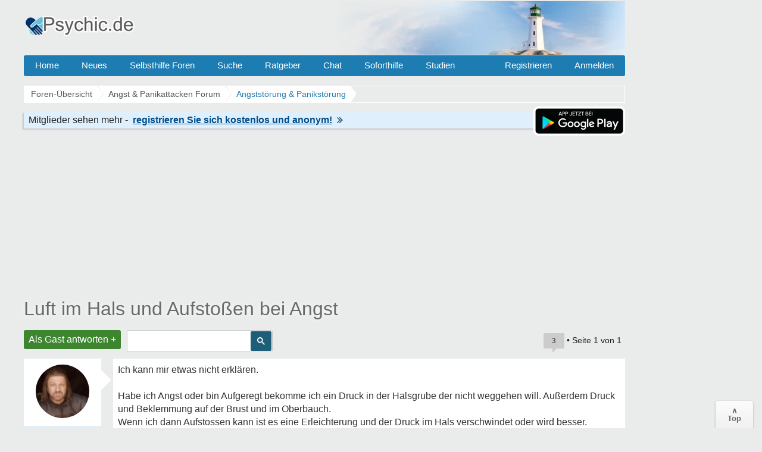

--- FILE ---
content_type: text/html; charset=UTF-8
request_url: https://www.psychic.de/forum/agoraphobie-panikattacken-f4/luft-im-hals-und-aufstossen-bei-angst-t87564.html
body_size: 9983
content:
<!DOCTYPE html>
<html lang="de" dir="ltr">
<head>
<title>Luft im Hals und Aufstoßen bei Angst</title>
<link rel="canonical" href="https://www.psychic.de/forum/agoraphobie-panikattacken-f4/luft-im-hals-und-aufstossen-bei-angst-t87564.html" />
<meta name="description" content="Luft im Hals und Aufstoßen bei Angst - Ich kann mir etwas nicht erklären. Habe ich Angst oder bin Aufgeregt bekomme ich ein Druck in." />
<meta name="keywords" content="hals, angst, luft, aufstoßen, druck, oberbauch, male, stoß" />

<meta name="googlebot" content="noarchive" />


<meta http-equiv="Content-Type" content="text/html; charset=iso-8859-1" />
<meta name="viewport" content="width=device-width">
<meta http-equiv="Content-Style-Type" content="text/css" />


<link rel="preconnect" href="//cdn2.psychic.de">
<link rel="preconnect" href="//cmp.inmobi.com">      
<link rel="preconnect" href="//adservice.google.com">
<link rel="preconnect" href="//adservice.google.de">
<link rel="preconnect" href="//pagead2.googlesyndication.com">
<link rel="preconnect" href="//tpc.googlesyndication.com">
<link rel="preconnect" href="//securepubads.g.doubleclick.net">
<link rel="preconnect" href="//googleads.g.doubleclick.net">
<link rel="preconnect" href="//www.googletagservices.com">
<link rel="preconnect" href="//cse.google.de">
<link rel="preconnect" href="//ajax.googleapis.com">

<link rel="preconnect" href="//cdn-a.yieldlove.com">
<link rel="preconnect" href="//js.adscale.de">
<link rel="preconnect" href="//cdn.stroeerdigitalgroup.de">
<link rel="preconnect" href="//cdn.stroeerdigitalmedia.de">

<link rel="preconnect" href="//js.smartredirect.de">
<link rel="preconnect" href="//abp.smartadcheck.de">
<link rel="preconnect" href="//images.taboola.com">
<link rel="preconnect" href="//cdn.taboola.com">
<link rel="preconnect" href="//vidstat.taboola.com" crossorigin>
<link rel="preconnect" href="//cdn.jsdelivr.net" crossorigin>

<link rel="shortcut icon" href="//cdn2.psychic.de/favicon.ico" />
<link rel="apple-touch-icon" sizes="57x57" href="//cdn2.psychic.de/apple-icon-57x57.png">
<link rel="apple-touch-icon" sizes="60x60" href="//cdn2.psychic.de/apple-icon-60x60.png">
<link rel="apple-touch-icon" sizes="72x72" href="//cdn2.psychic.de/apple-icon-72x72.png">
<link rel="apple-touch-icon" sizes="76x76" href="//cdn2.psychic.de/apple-icon-76x76.png">
<link rel="apple-touch-icon" sizes="114x114" href="//cdn2.psychic.de/apple-icon-114x114.png">
<link rel="apple-touch-icon" sizes="120x120" href="//cdn2.psychic.de/apple-icon-120x120.png">
<link rel="apple-touch-icon" sizes="144x144" href="//cdn2.psychic.de/apple-icon-144x144.png">
<link rel="apple-touch-icon" sizes="152x152" href="//cdn2.psychic.de/apple-icon-152x152.png">
<link rel="apple-touch-icon" sizes="180x180" href="//cdn2.psychic.de/apple-icon-180x180.png">


<link href="//cdn2.psychic.de/styles/bn/theme/style.css?v=7" rel="stylesheet" type="text/css" media="screen, projection" id="desk_theme" />





<script type="text/javascript" async=true>
!function(){var e=window.location.hostname,t=document.createElement("script"),n=document.getElementsByTagName("script")[0],a="https://cmp.inmobi.com".concat("/choice/","AMVfBQ8f_AdLg","/",e,"/choice.js?tag_version=V3"),p=0;t.async=!0,t.type="text/javascript",t.src=a,n.parentNode.insertBefore(t,n),function(){for(var e,t="__tcfapiLocator",n=[],a=window;a;){try{if(a.frames[t]){e=a;break}}catch(e){}if(a===window.top)break;a=a.parent}e||(!function e(){var n=a.document,p=!!a.frames[t];if(!p)if(n.body){var s=n.createElement("iframe");s.style.cssText="display:none",s.name=t,n.body.appendChild(s)}else setTimeout(e,5);return!p}(),a.__tcfapi=function(){var e,t=arguments;if(!t.length)return n;if("setGdprApplies"===t[0])t.length>3&&2===t[2]&&"boolean"==typeof t[3]&&(e=t[3],"function"==typeof t[2]&&t[2]("set",!0));else if("ping"===t[0]){var a={gdprApplies:e,cmpLoaded:!1,cmpStatus:"stub"};"function"==typeof t[2]&&t[2](a)}else"init"===t[0]&&"object"==typeof t[3]&&(t[3]=Object.assign(t[3],{tag_version:"V3"})),n.push(t)},a.addEventListener("message",(function(e){var t="string"==typeof e.data,n={};try{n=t?JSON.parse(e.data):e.data}catch(e){}var a=n.__tcfapiCall;a&&window.__tcfapi(a.command,a.version,(function(n,p){var s={__tcfapiReturn:{returnValue:n,success:p,callId:a.callId}};t&&(s=JSON.stringify(s)),e&&e.source&&e.source.postMessage&&e.source.postMessage(s,"*")}),a.parameter)}),!1))}(),function(){const e=["2:tcfeuv2","6:uspv1","7:usnatv1","8:usca","9:usvav1","10:uscov1","11:usutv1","12:usctv1"];window.__gpp_addFrame=function(e){if(!window.frames[e])if(document.body){var t=document.createElement("iframe");t.style.cssText="display:none",t.name=e,document.body.appendChild(t)}else window.setTimeout(window.__gpp_addFrame,10,e)},window.__gpp_stub=function(){var t=arguments;if(__gpp.queue=__gpp.queue||[],__gpp.events=__gpp.events||[],!t.length||1==t.length&&"queue"==t[0])return __gpp.queue;if(1==t.length&&"events"==t[0])return __gpp.events;var n=t[0],a=t.length>1?t[1]:null,p=t.length>2?t[2]:null;if("ping"===n)a({gppVersion:"1.1",cmpStatus:"stub",cmpDisplayStatus:"hidden",signalStatus:"not ready",supportedAPIs:e,cmpId:10,sectionList:[],applicableSections:[-1],gppString:"",parsedSections:{}},!0);else if("addEventListener"===n){"lastId"in __gpp||(__gpp.lastId=0),__gpp.lastId++;var s=__gpp.lastId;__gpp.events.push({id:s,callback:a,parameter:p}),a({eventName:"listenerRegistered",listenerId:s,data:!0,pingData:{gppVersion:"1.1",cmpStatus:"stub",cmpDisplayStatus:"hidden",signalStatus:"not ready",supportedAPIs:e,cmpId:10,sectionList:[],applicableSections:[-1],gppString:"",parsedSections:{}}},!0)}else if("removeEventListener"===n){for(var i=!1,o=0;o<__gpp.events.length;o++)if(__gpp.events[o].id==p){__gpp.events.splice(o,1),i=!0;break}a({eventName:"listenerRemoved",listenerId:p,data:i,pingData:{gppVersion:"1.1",cmpStatus:"stub",cmpDisplayStatus:"hidden",signalStatus:"not ready",supportedAPIs:e,cmpId:10,sectionList:[],applicableSections:[-1],gppString:"",parsedSections:{}}},!0)}else"hasSection"===n?a(!1,!0):"getSection"===n||"getField"===n?a(null,!0):__gpp.queue.push([].slice.apply(t))},window.__gpp_msghandler=function(e){var t="string"==typeof e.data;try{var n=t?JSON.parse(e.data):e.data}catch(e){n=null}if("object"==typeof n&&null!==n&&"__gppCall"in n){var a=n.__gppCall;window.__gpp(a.command,(function(n,p){var s={__gppReturn:{returnValue:n,success:p,callId:a.callId}};e.source.postMessage(t?JSON.stringify(s):s,"*")}),"parameter"in a?a.parameter:null,"version"in a?a.version:"1.1")}},"__gpp"in window&&"function"==typeof window.__gpp||(window.__gpp=window.__gpp_stub,window.addEventListener("message",window.__gpp_msghandler,!1),window.__gpp_addFrame("__gppLocator"))}();var s=function(){var e=arguments;typeof window.__uspapi!==s&&setTimeout((function(){void 0!==window.__uspapi&&window.__uspapi.apply(window.__uspapi,e)}),500)};if(void 0===window.__uspapi){window.__uspapi=s;var i=setInterval((function(){p++,window.__uspapi===s&&p<3?console.warn("USP is not accessible"):clearInterval(i)}),6e3)}}();
</script>


<script async='async' src="//cdn-a.yieldlove.com/v2/yieldlove.js?psychic.de"></script>
<script async='async' src='https://securepubads.g.doubleclick.net/tag/js/gpt.js'></script>
<script>
var googletag = googletag || {};
googletag.cmd = googletag.cmd || [];
googletag.cmd.push(function () {
  googletag.pubads().disableInitialLoad();
  googletag.enableServices();
});
var yieldlove_timeout = setTimeout(function () {
  var googletag = googletag || {};
  googletag.cmd = googletag.cmd || [];
  googletag.cmd.push(function () {
    googletag.pubads().refresh();

    var _googletag$pubads = googletag.pubads(),
        display = _googletag$pubads.display;

    googletag.pubads().display = function (adUnitPath) {
      display.apply(googletag.pubads(), [adUnitPath]);
      googletag.pubads().getSlots().forEach(function (slot) {
        if (slot.getAdUnitPath() !== adUnitPath) return;
        googletag.pubads().refresh([slot]);
      });
    };
  });
}, 3000);
var yieldlove_cmd = yieldlove_cmd || [];
yieldlove_cmd.push(function () {
  clearTimeout(yieldlove_timeout);
});
</script>


<script type="text/javascript">
  window._taboola = window._taboola || [];
  _taboola.push({article:'auto'});
  !function (e, f, u, i) {
    if (!document.getElementById(i)){
      e.async = 1;
      e.src = u;
      e.id = i;
      f.parentNode.insertBefore(e, f);
    }
  }(document.createElement('script'),
  document.getElementsByTagName('script')[0],
  '//cdn.taboola.com/libtrc/burckartmedienmanagement-network/loader.js',
  'tb_loader_script');
  if(window.performance && typeof window.performance.mark == 'function')
    {window.performance.mark('tbl_ic');}
</script>

</head>

<body id="phpbb" class="section-viewtopic ltr" >
  <div id="ip_page_wrapper"> 
    <div id="ip_content_wrapper">
      <div id="wrap">
        <a id="top" name="top" accesskey="t"></a>
        <div id="content-wrapper">
          <div id="content-wrapper-inner">
            

            <div id="header_index" class="header_out">
              <a href="https://www.psychic.de/forum/" title="Foren-Übersicht">
                <div class="logo_out"></div>
              </a>
              <div class="headerright">
                <div class="head700">
                  <div class="aright" id="showtop1">
                    
                  </div>                  
                </div>
              </div>
            </div>
            <ul class="topmenu listmenu slide v_logout" id="topmenu">	
<li><a href="/forum/">Home</a></li>
<li><a href="/forum/neue-themen.html">Neues</a></li> 
<li><a class="navilink">Selbsthilfe Foren</a>
<div class="cols4">
<div class="col4">
</div>

<div class="col1">
<strong>Angst & Panik</strong>
<ol>
<li><a href="/forum/agoraphobie-panikattacken-f4/">Panikattacken</a></li>
<li><a href="/forum/angst-vor-krankheiten-f65/">Krankheiten</a></li>
<li><a href="/forum/zukunftsangst-generalisierte-angststoerung-f57/">Generalisierte Angst</a></li> 
<li><a href="/forum/medikamente-angst-panikattacken-f76/">Medikamente</a></li>
<li><a href="/forum/erfolgserlebnisse-f59/">Heilung & Erfolge</a></li>
<li><a href="/forum/beziehungsaengste-bindungsaengste-f64/">Beziehungsängste</a></li>
</ol>
</div>

<div class="col1">
<strong>Phobien & Gefühle</strong>
<ol>
<li><a href="/forum/soziale-angst-erroeten-redeangst-zittern-f1/">Soziale Phobie</a></li>
<li><a href="/forum/spezifische-phobien-f55/">Phobien & Zwänge</a></li>
<li><a href="/forum/liebeskummer-trennung-scheidung-f86/">Liebeskummer</a></li>
<li><a href="/forum/einsamkeit-forum-f37/">Einsamkeit</a></li>
<li><a href="/forum/eifersucht-f60/">Eifersucht Forum</a></li>
</ol>
</div>


<div class="col1">
<strong>Sonstige Foren</strong>
<ol>
<li><a href="/forum/kummerforum-f31/">Kummer & Sorgen</a></li>
<li><a href="/forum/depressionen-f99/">Depressionen</a></li>
<li><a href="/forum/gedichte-gedanken-zitate-weisheiten-f53/">Gedichte & Zitate</a></li>
<li><a href="/forum/treffpunkt-f36/">Treffpunkt</a></li>
<li><a href="/forum/reizmagen-reizdarm-f2/">Reizmagen & Reizdarm</a></li>
<li><a href="/forum/hyperhidrose-uebermaessiges-schwitzen-f3/">Hyperhidrose</a></li>
</ol>
</div>


<div class="col1">
<strong>Therapie</strong>
<ol>
<li><a href="/forum/therapie-klinik-reha-f122/">Therapie & Klinik</a></li>
<li><a href="/forum/behoerden-arbeit-rente-krankenkassen-f123/">Behörden & Arbeit</a></li>
<li><a href="/forum/selbsthilfegruppen-f41/">Selbsthilfegruppen</a></li>
</ol>
</div>

</div>
</li>

<li><a rel="nofollow" href="/forum/search.php">Suche</a></li>
<li><a class="navilink" title="Hilfe Ratgeber" href="/">Ratgeber</a>
<div class="cols3">
<div class="col3">
</div>

<div class="col1">
<strong>Angst</strong>
<ol>
<li><a href="/panikattacken.php">Panikattacken</a></li>
<li><a href="/agoraphobie.php">Agoraphobie</a></li>
<li><a href="/angst-vor-der-angst.php">Angst vor der Angst</a></li>
<li><a href="/generalisiert-angststoerung.php">Generalisierte Angst</a></li>
<li><a href="/angst-vor-krankheiten.php">Hypochondrie</a></li>
<li><a href="/angst-vor-veraenderung.php">Ver&auml;nderungsangst</a></li>
<li><a href="/angst-vor-dunkelheit.php">Angst vorm Dunkeln</a></li>
<li><a href="/angstzustaende-medikamente.php">Medikamente</a></li>
<li><a href="/forum/medikamente-angst-panikattacken-f76/medikamente-fur-die-behandlung-von-angst-und-panikstorungen-t17089.html">Psychopharmaka</a></li>
</ol>
</div>

<div class="col1">
<strong>Phobien</strong>
<ol>
<li><a href="/herzphobie-herzneurose.php">Herzneurose</a></li>
<li><a href="/soziale-phobie.php">Soziale Angst</a></li>
<li><a href="/redeangst.php">Redeangst</a></li>
<li><a href="/angst-zu-zittern.php">Angst zu zittern</a></li>
<li><a href="/angst-vor-ablehnung.php">Ablehnungsangst</a></li>
<li><a href="/phobien.php">Phobien Hilfe</a></li>
<li><a href="/erroeten.php">Angst vorm Err&ouml;ten</a></li>
<li><a href="/angst-haesslich.php">Dysmorphophobie</a></li>
<li><a href="/hoehenangst.php">H&ouml;henangst</a></li>
<li><a href="/klaustrophobie.php">Klaustrophobie</a></li>
<li><a href="/emetophobie-angst-erbrechen.php">Angst zu Erbrechen</a></li>
</ol>
</div>

<div class="col1">
<strong>Therapie</strong>
<ol>
<li><a href="/konfrontationstherapie.php">Konfrontationstherapie</a></li>
<li><a href="/kognitive-verhaltenstherapie.php">Verhaltenstherapie</a></li>
<li><a href="/progressive-muskelentspannung-nach-jacobsen.php">Entspannungsübungen</a></li>
<li><a href="/stress-abbau-mentale-anspannung.php">Stress-Abbau</a></li>
<li><a href="/psychotherapeuten.php">Psychotherapeut</a></li>
</ol>
</div>

</div>
</li>

<li><a href="/forum/chat/">Chat</a></li>
<li class="sofort"><a href="/hilfe-hotline.php">Soforthilfe</a></li> 
<li><a href="/studien.php">Studien</a></li> 
 <li class="floatr icon-logout"><a rel="nofollow" title="Anmelden" accesskey="x" href="javascript:void(0);" onclick="window.location.href='/forum/ucp.php?mode=login'; return false;">Anmelden</a></li>  
<li class="floatr"><a rel="nofollow" href="/forum/ucp.php?mode=register">Registrieren</a></li>	
</ul>

            <a name="start_here"></a>
            <div id="page-body">
              
              <div class="breadcrumbs">
                <ul itemprop="breadcrumb" itemscope itemtype="http://schema.org/BreadcrumbList">
                  <li itemprop="itemListElement" itemscope itemtype="http://schema.org/ListItem"><a href="https://www.psychic.de/forum/" itemprop="item"><span itemprop="name">Foren-Übersicht</span></a>
                    <meta itemprop="position" content="1" />
                  </li>
                  
                  <li itemprop="itemListElement" itemscope itemtype="http://schema.org/ListItem"><a href="https://www.psychic.de/forum/angst-panikattacken-f79/" itemprop="item"><span itemprop="name">Angst &amp; Panikattacken Forum
                      </span></a>
                    <meta itemprop="position" content="2" />
                  </li>
                  
                  
                  
                  <li itemprop="itemListElement" itemscope itemtype="http://schema.org/ListItem"><a href="https://www.psychic.de/forum/agoraphobie-panikattacken-f4/" itemprop="item"><span id="fnameid"
                        itemprop="name">Angststörung &amp; Panikstörung
                      </span></a>
                    <meta itemprop="position" content="3" />
                  </li>
                  
                  
                  
                </ul>
              </div>
              <div style="float:right;display:inline-block;margin:1px 0 0 0">                
                    <img class="downloadapp" style="border:2px solid #fff;border-radius:8px" alt="App im Playstore" width="150" height="45" src="//cdn2.psychic.de/images/playstore-small.png">
              </div>
              <div class="register"><span class="regb"></span><span class="rega"></span><a rel="nofollow" href="/forum/ucp.php?mode=register"><span class="regl"></span><img height="10" width="10" alt="Pfeil rechts" src="//cdn2.psychic.de/images/pfeil_klein.gif"></a></div>
              
<div class="billboard-top" style="min-height:260px;text-align:center;margin:25px 0 -10px 0">
<center>
<!-- Yieldlove AdTag - psychic.de - responsive -->
<div id='div-gpt-ad-1407836141215-0'>
  <script type='text/javascript'>
    if (window.innerWidth >= 970) {
      googletag.cmd.push(function() {
        googletag.defineSlot('/53015287,64914646/psychic.de_d_970x250_1', [[970, 250], [970, 90], [728, 90]], 'div-gpt-ad-1407836141215-0').addService(googletag.pubads());
        googletag.display('div-gpt-ad-1407836141215-0');
      });
    }

if (window.innerWidth < 970) {
      googletag.cmd.push(function() {
        googletag.defineSlot('/53015287,64914646/psychic.de_m_336x280_1', [[336, 280], [300, 250]], 'div-gpt-ad-1407836141215-0').addService(googletag.pubads());
        googletag.display('div-gpt-ad-1407836141215-0');
      });
    }
  </script>
</div>
</center>
</div>
<div class="space"><div style="float:right;padding-top:7px;"></div></div>

<div id="topic" itemprop="name"><h1><a id="tnameid" href="https://www.psychic.de/forum/agoraphobie-panikattacken-f4/luft-im-hals-und-aufstossen-bei-angst-t87564.html" itemprop="url">Luft im Hals und Aufstoßen bei Angst</a></h1></div><meta itemprop="datePublished" content="2018-01-23" />
<p class="topicdesc"></p>
<div class="topic-actions">
<div class="buttons"><div class="reply-icon"><a rel="nofollow" href="https://www.psychic.de/forum/posting.php?mode=reply&amp;f=4&amp;t=87564" title="Antworten">Als Gast antworten +</a></div></div>

<div id="search-box" class="s_out s_left">

<script async src="https://cse.google.com/cse.js?cx=partner-pub-0889632578260524:1973201786"></script>
<div class="gcse-searchbox-only"></div>

</div>
<div class="pagination">
<span title="3 Beitr&auml;ge in diesem Thema" class="bubbleblue">3</span>
 &bull; Seite <strong>1</strong> von <strong>1</strong> 
</div>
</div>

<div class="clear"></div>

<div id="p1344627" class="post">

  <div class="poster-profile column" id="profile1344627">
    <div class="content">
      <div class="avatar data-handler" data-info="EddardStark" data-mod="mitglied"><img alt="EddardStark" width="100" height="100" class="imgborder" loading="lazy" src="//cdn2.psychic.de/images/avatars/upload/136_54281.jpg"></div> 
      
      
        <div class="bottom-block">
          <p class="rankmember">
            <span id="pnameid" class="member">EddardStark</span>
            <br />Mitglied
          </p>
        <dl class="profile-details" data-height="45">
          
          <dt><span class="posts"></span></dt>
          <dd>181</dd>
          <dt><span class="themen"></span></dt><dd>22</dd>
          <dt><span class="gefaellter"></span></dt> <dd>66</dd>

        </dl>
                        
    </div>
  </div>
</div>
<div class="content-wrapper">
<div class="content-wrapper-inner"> 
<div class="postbody" id="post1344627">

<div class="content">
<div class="posttext">Ich kann mir etwas nicht erklären. <br /><br />Habe ich Angst oder bin Aufgeregt bekomme ich ein Druck in der Halsgrube der nicht weggehen will. Außerdem Druck und Beklemmung auf der Brust und im Oberbauch. <br />Wenn ich dann Aufstossen kann ist es eine Erleichterung und der Druck im Hals verschwindet oder wird besser. <br /><br />Ist die &quot;Gefahrensituation&quot; vorbei stoß ich mehrere male Auf und mir geht es wieder gut. <br /><br />Wer kennt das noch? <br /><br />Warum ist das denn so?</div>
</div>

<p class="post-details"><time datetime="2018-01-23T15:24:03+01:00" data-timestamp="1516717443" title="23 Januar 2018 um 15:24">23.01.2018 15:24</time> &bull; <span class="comp"></span>  &bull; <span class="update"><b>23.01.2018</b></span>
<span class="thanks"> <span class="permalink">#1</span></span>
</p><hr><span class="folgen"></span> <div class="bubbleblue comments">2 Antworten &darr;</div>
</div>


<br clear="all" />
<div class="forumslist similiar">
  <div class="inner">
    <p class="header"><span class="frage"></span></p>
  <ul class="related-topu">

    <li class="topic-row related-top">				
        <a class="related similiar_title" title="Luft im Bauch, ständiges Aufstoßen" href="https://www.psychic.de/forum/angst-vor-krankheiten-f65/luft-im-bauch-staendiges-aufstossen-t67565.html">Luft im Bauch, ständiges Aufstoßen</a>
        
        <div class="similiar_stat"><span class="bubble">14</span></div>
    </li>

    <li class="topic-row related-top">				
        <a class="related similiar_title" title="Nicht Luft aufstoßen können" href="https://www.psychic.de/forum/angst-vor-krankheiten-f65/nicht-luft-aufstossen-koennen-t121814.html">Nicht Luft aufstoßen können</a>
        
        <div class="similiar_stat"><span class="bubble">30</span></div>
    </li>

    <li class="topic-row related-top">				
        <a class="related similiar_title" title="Nach dem Essen aufstoßen aber nur Luft normal?" href="https://www.psychic.de/forum/angst-vor-krankheiten-f65/sorry-aber-ich-brauche-noch-mal-euren-realitatsabgleich-t19397.html">Nach dem Essen aufstoßen aber nur Luft normal?</a>
        
        <div class="similiar_stat"><span class="bubble">7</span></div>
    </li>

    <li class="topic-row related-top">				
        <a class="related similiar_title" title="Druck im Hals und ständiges Aufstoßen!" href="https://www.psychic.de/forum/zwaenge-tics-f133/druck-im-hals-und-staendiges-aufstossen-t127834.html">Druck im Hals und ständiges Aufstoßen!</a>
        
        <div class="similiar_stat"><span class="bubble">4</span></div>
    </li>

    <li class="topic-row related-top">				
        <a class="related similiar_title" title="Aufstoßen &amp; Engegefühl im Hals bei Angsstörung?" href="https://www.psychic.de/forum/zukunftsangst-generalisierte-angststoerung-f57/wer-kennt-diese-symptome-t126527.html">Aufstoßen &amp; Engegefühl im Hals bei Angsstörung?</a>
        
        <div class="similiar_stat"><span class="bubble">2</span></div>
    </li>

<li class="topic-row related-top">				
<a class="related similiar_title data-handler" data-info="87564" data-mod="verwandt" rel="nofollow" title="Verwandte Themen" href="javascript:void(0);">Mehr anzeigen</a>
</li>
  </ul>

</div>
</div>
<div class="antworten"></div>

<div style="min-height:260px;max-height:285px;overflow:hidden;background-color:#fff;text-align:center;padding:8px 5px 0 5px;margin:8px 0 8px -150px">
<center>
<!-- Yieldlove AdTag - psychic.de - responsive -->
<div id='div-gpt-ad-1407836133741-0'>
  <script type='text/javascript'>
    if (window.innerWidth >= 970) {
      googletag.cmd.push(function() {
        googletag.defineSlot('/53015287,64914646/psychic.de_d_970x250_2', [[970, 250], [970, 90], [728, 90]], 'div-gpt-ad-1407836133741-0').addService(googletag.pubads());
        googletag.display('div-gpt-ad-1407836133741-0');
      });
    }

if (window.innerWidth < 970) {
      googletag.cmd.push(function() {
        googletag.defineSlot('/53015287,64914646/psychic.de_m_336x280_2', [[336, 280], [300, 250]], 'div-gpt-ad-1407836133741-0').addService(googletag.pubads());
        googletag.display('div-gpt-ad-1407836133741-0');
      });
    }
  </script>
</div>
</center>
</div>

</div>
</div>

</div>
<hr class="divider" />

<div id="p1344630" class="post" itemscope itemtype="https://schema.org/Comment" itemid="https://www.psychic.de/forum/post1344630.html#p1344630">
<meta itemprop="parentItem" itemscope itemid="https://www.psychic.de/forum/agoraphobie-panikattacken-f4/luft-im-hals-und-aufstossen-bei-angst-t87564.html" />
<meta itemprop="name" content="Post #2 - MJHSV424" />


  <div class="poster-profile column" id="profile1344630">
    <div class="content">
      <div class="avatar data-handler" data-info="MJHSV424" data-mod="mitglied"><img alt="MJHSV424" width="100" height="100" class="imgborder" loading="lazy" src="//cdn2.psychic.de/images/avatars/upload/136_53206.jpg"></div> 
      
      
        <div class="bottom-block" itemprop="author" itemscope itemtype="http://schema.org/Person" itemid="https://www.psychic.de/forum/member/MJHSV424/">
          <p class="rankmember">
            <span class="member" itemprop="name">MJHSV424</span>
            <br /><span itemprop="jobTitle">Mitglied</span>
          </p>
        <dl class="profile-details" data-height="45">
          
          <dt><span class="posts"></span></dt>
          <dd>130</dd>
          <dt><span class="gefaellter"></span></dt> <dd>25</dd>

        </dl>
        
        <meta itemprop="url" content="https://www.psychic.de/forum/member/MJHSV424/" />
        <span itemprop="agentInteractionStatistic" itemscope itemtype="https://schema.org/InteractionCounter">
            <meta itemprop="interactionType" content="https://schema.org/WriteAction" />
            <meta itemprop="userInteractionCount" content="130" />
        </span>
        <span itemprop="interactionStatistic" itemscope itemtype="https://schema.org/InteractionCounter">
            <meta itemprop="interactionType" content="https://schema.org/LikeAction" />
            <meta itemprop="userInteractionCount" content="25" />
        </span>                
    </div>
  </div>
</div>
<div class="content-wrapper">
<div class="content-wrapper-inner"> 
<div class="postbody" id="post1344630">

<div class="content">
<div class="posttext" itemprop="text">Ich nehme mal an dass dieser Druck im Hals durch deine Muskeln - welche sich anspannen bei Angstzuständen - verursacht wird. Ist ja ein typisches Symptom, der bekannte Teufelskreis, man steigert sich immer weiter rein und es wird immer schlimmer und schlimmer.<br />Geh doch am besten mal zu einem HNO Arzt und schildere ihm deine Situation um sicher zu sein dass es psychosomatisch ist. <br /><br />Liebe Grüße</div>
</div>

<p class="post-details"><time datetime="2018-01-23T15:30:12+01:00" data-timestamp="1516717812" title="23 Januar 2018 um 15:30" itemprop="datePublished">23.01.2018 15:30</time> &bull; <span class="comp"></span> 
<span class="thanks"> <span class="permalink">#2</span></span>
</p>
</div>

<div class="recent related_mobile" style="margin:10px 0 5px 0;text-align:left;background-color:#dff0fc">
<div class="related-wrapper expanded">
<div class="recent-topics related_inrow" style="margin-bottom:-8px">
<ul class="recent-ul" style="text-align:left">

<div style="margin-bottom:20px;border-bottom:1px solid #f1f1f1;padding-bottom:5px">
<span class="interessant"></span>
</div>

<li>
    <div class="titlemob"><a class="recent-title" title="Kribbeln im Hals Luft-/oder Speiseröhre?" href="https://www.psychic.de/forum/angst-vor-krankheiten-f65/kribbeln-hals-luft-oder-speiseroehre-t35990.html"><h3>Kribbeln im Hals Luft-/oder Speiseröhre?</h3></a> 
    <span class="bubble recent-bubble">5</span>
    </div>
</li>

<li>
    <div class="titlemob"><a class="recent-title" title="Kribbeln im Hals!Plus Gefühl schlecht Luft zu kriegen" href="https://www.psychic.de/forum/angst-vor-krankheiten-f65/kribbeln-hals-plus-gefuehl-schlecht-luft-kriegen-t35654.html"><h3>Kribbeln im Hals!Plus Gefühl schlecht Luft zu kriegen</h3></a> 
    <span class="bubble recent-bubble">111</span>
    </div>
</li>

<li>
    <div class="titlemob"><a class="recent-title" title="Dauerhaft Schleim im Hals-schwer Luft kriegen" href="https://www.psychic.de/forum/angst-vor-krankheiten-f65/dauerhaft-schleim-im-hals-schwer-luft-kriegen-t75713.html"><h3>Dauerhaft Schleim im Hals-schwer Luft kriegen</h3></a> 
    <span class="bubble recent-bubble">6</span>
    </div>
</li>

<li>
    <div class="titlemob"><a class="recent-title" title="Schwer Luft bekommen, Enge im Hals - Wie hört es auf?" href="https://www.psychic.de/forum/angst-vor-krankheiten-f65/schwer-luft-bekommen-enge-im-hals-wie-hoert-es-auf-t76061.html"><h3>Schwer Luft bekommen, Enge im Hals - Wie hört es auf?</h3></a> 
    <span class="bubble recent-bubble">48</span>
    </div>
</li>

<li>
    <div class="titlemob"><a class="recent-title" title="Schluckauf und aufstossen angst" href="https://www.psychic.de/forum/angst-vor-krankheiten-f65/schluckauf-und-aufstossen-angst-t61924.html"><h3>Schluckauf und aufstossen angst</h3></a> 
    <span class="bubble recent-bubble">8</span>
    </div>
</li>

<li>
    <div rel="nofollow" class="titlemob"><a class="recent-title data-handler" data-info="87564" data-mod="verwandt" style="color:#000" title="Verwandte Themen" href="javascript:void(0);"><h3><i>Weitere Themen laden</i></h3></a>
    </div>
</li>
</ul>
</div>
</div>

<div class="related-toggle-button">
    <button onclick="document.querySelector('.related-wrapper').classList.toggle('expanded')" style="font-size:16px;background:#1d5f79;color:white;padding:5px 10px;border:none;border-radius:4px;cursor:pointer;">
      Mehr Themen anzeigen
    </button>
</div>

</div>
</div>
</div>

</div>
<hr class="divider" />

<div id="p1344651" class="post" itemscope itemtype="https://schema.org/Comment" itemid="https://www.psychic.de/forum/post1344651.html#p1344651">
<meta itemprop="parentItem" itemscope itemid="https://www.psychic.de/forum/agoraphobie-panikattacken-f4/luft-im-hals-und-aufstossen-bei-angst-t87564.html" />
<meta itemprop="name" content="Post #3 - Schlaflose" />


  <div class="poster-profile column" id="profile1344651">
    <div class="content">
      <div class="avatar data-handler" data-info="Schlaflose" data-mod="mitglied"><img alt="Schlaflose" width="100" height="100" class="imgborder" loading="lazy" src="//cdn2.psychic.de/images/avatars/upload/136_28350.jpg"></div> 
      
      
        <div class="bottom-block" itemprop="author" itemscope itemtype="http://schema.org/Person" itemid="https://www.psychic.de/forum/member/Schlaflose/">
          <p class="rankmember">
            <span class="member" itemprop="name">Schlaflose</span>
            <br /><span itemprop="jobTitle">Mitglied</span>
          </p>
        <dl class="profile-details" data-height="45">
          
          <dt><span class="posts"></span></dt>
          <dd>39774</dd>
          <dt><span class="themen"></span></dt><dd>8</dd>
          <dt><span class="gefaellter"></span></dt> <dd>27625</dd>

        </dl>
        
        <meta itemprop="url" content="https://www.psychic.de/forum/member/Schlaflose/" />
        <span itemprop="agentInteractionStatistic" itemscope itemtype="https://schema.org/InteractionCounter">
            <meta itemprop="interactionType" content="https://schema.org/WriteAction" />
            <meta itemprop="userInteractionCount" content="39774" />
        </span>
        <span itemprop="interactionStatistic" itemscope itemtype="https://schema.org/InteractionCounter">
            <meta itemprop="interactionType" content="https://schema.org/LikeAction" />
            <meta itemprop="userInteractionCount" content="27625" />
        </span>                
    </div>
  </div>
</div>
<div class="content-wrapper">
<div class="content-wrapper-inner"> 
<div class="postbody" id="post1344651">

<div class="content">
<div class="posttext" itemprop="text"><blockquote><cite>Zitat von EddardStark:</cite><div class="quotediv">Habe ich Angst oder bin Aufgeregt bekomme ich ein Druck in der Halsgrube der nicht weggehen will. <span class="readmore-link"></span></div></blockquote><br /><br />Das ist wohl das, was man Globusgefühl  bzw. Gefühl von Koß im Hals nennt. Das ist ein ganz häufiges Symptom bei Ängsten.<br />Dass du danach aufstoßen musst, kann daran liegen, dass du während der Angstphase zu viel Luft schluckst. Die will natürlich wieder raus.</div>
</div>

<p class="post-details"><time datetime="2018-01-23T15:56:52+01:00" data-timestamp="1516719412" title="23 Januar 2018 um 15:56" itemprop="datePublished">23.01.2018 15:56</time> &bull; <span class="comp"></span> 
<span class="thanks"> <span class="permalink">#3</span></span>
</p>
</div>


</div>
</div>

</div>
<hr class="divider" />

<center><a rel="nofollow" class="nextp left150 data-handler" data-info="87564" data-mod="verwandt" href="javascript:void(0);"><span class="nextm2"></span></a></center>

<div id="guestreg"></div>



<hr />

<center>
  <div style="background-color:#D9D9D9;padding:15px 0 15px 0;margin:10px 0 11px 150px;height:40px;">
    <div class="indexsuche tsuche" style="max-width:612px;margin:0 auto;width:100%;">
      <script async src="https://cse.google.com/cse.js?cx=partner-pub-0889632578260524:1973201786"></script>
      <div class="gcse-searchbox-only"></div>
    </div>
  </div>
</center>
<hr>


<div class="topic-actions">
<div class="buttons">

<div class="reply-icon"><a rel="nofollow" href="https://www.psychic.de/forum/posting.php?mode=reply&amp;f=4&amp;t=87564" title="Antworten">Als Gast antworten +</a></div>

</div>


<div class="pagination">
Seite <strong>1</strong> von <strong>1</strong>  &bull; <span class="bubbleblue bigblue">3 Beiträge</span>
</div>

</div>


<hr><center>
<div style="min-height:590px;margin-top:15px">
<div id="taboola-below-article-thumbnails"></div>
<script type="text/javascript">
  window._taboola = window._taboola || [];
  _taboola.push({
    mode: 'alternating-thumbnails-a',
    container: 'taboola-below-article-thumbnails',
    placement: 'Below Article Thumbnails',
    target_type: 'mix',
    cseg: 'subscriber'
  });
</script>
</div>
</center>
<div class="panel"><center><div class="youtube-player" data-id="0N-DzrB00tE"></div></center><br />
<span class="quelle_autor"><i>Dr. Christina Wiesemann</i></span></div>

<center>
<div style="min-height:266px;margin:15px 0 5px 0;text-align:center">
<!-- Yieldlove AdTag - psychic.de - responsive -->
<div id='div-gpt-ad-1407836295782-0'>
  <script type='text/javascript'>
    if (window.innerWidth >= 970) {
      googletag.cmd.push(function() {
        googletag.defineSlot('/53015287,64914646/psychic.de_d_970x250_3', [[970, 250], [970, 90], [728, 90]], 'div-gpt-ad-1407836295782-0').addService(googletag.pubads());
        googletag.display('div-gpt-ad-1407836295782-0');
      });
    }

if (window.innerWidth < 970) {
      googletag.cmd.push(function() {
        googletag.defineSlot('/53015287,64914646/psychic.de_m_336x280_3', [[336, 280], [300, 250]], 'div-gpt-ad-1407836295782-0').addService(googletag.pubads());
        googletag.display('div-gpt-ad-1407836295782-0');
      });
    }
  </script>
</div>
</div>
</center><div id="topopen"></div>
<div id="newopen"></div>


</div>


<div class="breadcrumbs breadbottom">
  <ul>
    <li><a href="https://www.psychic.de/forum/">Foren-Übersicht</a></li>
    
    <li><a href="https://www.psychic.de/forum/angst-panikattacken-f79/">Angst &amp; Panikattacken Forum</a></li>
    <li><a href="https://www.psychic.de/forum/agoraphobie-panikattacken-f4/">Angststörung &amp; Panikstörung</a></li>
  </ul>
</div><center><img title="Psychic.de App im Playstore" class="downloadapp appfooter" alt="App im Playstore" width="150" height="45" src="//cdn2.psychic.de/images/playstore-small.png"></center>
<div id="page-footer">
  
  <div class="medizin"><span class="mednote"></span><span class="mednote1"></span>
    <hr><span class="mednote2"></span>
  </div>
  <div class="copyright">
    <a href="/forum/kontaktformular/kontakt.php">Kontakt</a>&nbsp;&bull;&nbsp;<a href="/forum/ueber_uns.php">&Uuml;ber uns</a>&nbsp;&bull;&nbsp;<a href="/forum/impressum.php" class="mainmenu">Impressum</a>&nbsp;&bull;&nbsp;<a rel="nofollow" class="mainmenu datenschutz" href="/forum/datenschutz.php">Datenschutz</a>&nbsp;&bull;&nbsp;<a class="mainmenu" rel="nofollow" href="/forum/agb.php">AGB</a>&nbsp;&bull;&nbsp;<a class="mainmenu" href="/forum/sitemap.html">Sitemap</a><br />
  </div>
</div>

</div>
<div id="righta2">
  <div class="inner">
    
    <div>

    <!-- Yieldlove AdTag - psychic.de_d_300x600_1 -->
<div id='div-gpt-ad-1407836268223-0' style="min-width:160px;min-height:600px">
  <script type='text/javascript'>
    googletag.cmd.push(function() {
      googletag.defineSlot('/53015287,64914646/psychic.de_d_300x600_1', [[300, 600], [160, 600], [300, 250]], 'div-gpt-ad-1407836268223-0').addService(googletag.pubads());
      googletag.display('div-gpt-ad-1407836268223-0');
    });
  </script>
</div>
    
    </div>
    

<div class="a600 marginf">



</div>


  </div>
</div>

<a id="bottom" name="bottom" accesskey="z"></a>
<div id="scrolltotop"><a rel="nofollow" href="https://www.psychic.de/forum/agoraphobie-panikattacken-f4/luft-im-hals-und-aufstossen-bei-angst-t87564.html#top">&and;<br />Top</a></div>



<script defer src="//ajax.googleapis.com/ajax/libs/jquery/3.5.0/jquery.min.js"></script>


<script defer src="//cdn2.psychic.de/a_tag_lazy.js?v=7"></script>



<script defer type="text/javascript" id="desk_script" src="//cdn2.psychic.de/styles/bn/template/forum_fn.js?v=7"></script>


    
<script async src="//pagead2.googlesyndication.com/pagead/js/adsbygoogle.js"></script>
<script>
  (adsbygoogle = window.adsbygoogle || []).push({
    google_ad_client: "ca-pub-0889632578260524",
    enable_page_level_ads: true
  });
</script>

    </div>
    </div>
    </div>
    </div>
<script type="text/javascript">
  window._taboola = window._taboola || [];
  _taboola.push({flush: true});
</script>

<script type="application/ld+json">
{
      "@context": "https://schema.org", 
      "@type": "WebPage", 
      "url": "https://www.psychic.de/forum/agoraphobie-panikattacken-f4/luft-im-hals-und-aufstossen-bei-angst-t87564.html", 
      
      "mainEntity": {
      
      "@type": "DiscussionForumPosting",
      "@id": "https://www.psychic.de/forum/agoraphobie-panikattacken-f4/luft-im-hals-und-aufstossen-bei-angst-t87564.html", 
      "headline": "Luft im Hals und Aufsto\u00dfen bei Angst",
      "datePublished": "2018-01-23T15:24:03+01:00",
      "dateModified": "2018-01-23T15:56:52+01:00", 
      "keywords": "hals, angst, luft, aufsto\u00dfen, druck, oberbauch, male, sto\u00df",    
      "url": "https://www.psychic.de/forum/agoraphobie-panikattacken-f4/luft-im-hals-und-aufstossen-bei-angst-t87564.html", 
      "articleSection": "Agoraphobie &amp; Panikattacken", 
      "author": {
        "@type": "Person", 
        "@id": "https://www.psychic.de/forum/member/EddardStark/",
        "name": "EddardStark", 
        "jobTitle": "Mitglied",        
        "url": "https://www.psychic.de/forum/member/EddardStark/"
      },
      
      "interactionStatistic": [
         
         {
        "@type": "InteractionCounter",
        "interactionType": "https://schema.org/CommentAction",
        "userInteractionCount": 2
         },
         {
        "@type": "InteractionCounter",
        "interactionType": "https://schema.org/ViewAction",
        "userInteractionCount": 5353
         }
        ],       
      
      "articleBody": "Ich kann mir etwas nicht erkl\u00e4ren.   Habe ich Angst oder bin Aufgeregt bekomme ich ein Druck in der Halsgrube der nicht weggehen will. Au\u00dferdem Druck und Beklemmung auf der Brust und im Oberbauch.  Wenn ich dann Aufstossen kann ist es eine Erleichterung und der Druck im Hals verschwindet oder wird besser.   Ist die &quot;Gefahrensituation&quot; vorbei sto\u00df ich mehrere male Auf und mir geht es wieder gut.   Wer kennt das noch?   Warum ist das denn so?"
        
      },
      
      "publisher": {
        "@type": "Organization",
        "name": "Psychic.de", 
        "description": "\u00dcber 50.000 Mitglieder helfen seit 2000 bei Angst, Panikattacken & Phobien. Im anonymen & kostenlosen Selbsthilfe Forum finden Betroffene Austausch und Rat.", 
        "url": "https://www.psychic.de/", 
        "foundingDate": "2000",
        "logo": {
          "@type": "ImageObject",
          "url": "https://cdn2.psychic.de/styles/bn/imageset/logo.png",
          "width": 183,
          "height": 34
        }
      }
    }
</script>

    </body>

    </html>

--- FILE ---
content_type: text/css
request_url: https://cdn2.psychic.de/styles/bn/theme/style.css?v=7
body_size: 21053
content:
*{margin:0;padding:0}
html{font-size:100%;background:#EAEBEB;-webkit-font-smoothing:antialiased}
body{font-family:'Helvetica Neue',Helvetica,Arial,sans-serif;color:#202020;font-size:13px;margin:-8px 0 0;padding:0;min-width:1076px;border-top:1px solid #eaebeb}
body.simple{min-width:0;border-width:0}
h3,h5,.gallery-index h3,li.header dt,li.header dd,.postbody h3,.attachbox dt,fieldset.polls dd div,.forumslist h5,.forumslist h4,#popup,.standard14,.recent-index h3,#message-box textarea,.topwelcome,.inputbox{font-family:Arial,Helvetica,sans-serif}
h2{font-family:'Helvetica Neue',Helvetica,Arial,sans-serif;font-weight:400;color:#004D8A;font-size:26px;margin:5px 0}
h2 a:link,h1 a:link,#topic h1{color:#696969;text-decoration:none;font-size:32px}
h2 a:visited,h1 a:visited{color:#696969;text-decoration:none}
h2 a:hover,h1 a:hover{color:#1d7cb1;text-decoration:none}
.space{margin:10px 0}
h2.solo{margin-bottom:1em}
h2{border-bottom:0 solid #CCC;margin-bottom:3px;padding-bottom:2px;color:#696969;margin-top:20px}
#topic h2 a:link,#topic h1 a:link,#topic h1{font-size:32px}
#topic h2,#topic h1{border-bottom:none}
h4{font-family:"Trebuchet MS",Verdana,Helvetica,Arial,Sans-serif;font-size:1.3em;color:#333}
h5{font-size:1.8em;color:#b95a21;margin:0 0 10px;font-style:normal;font-variant:normal;font-weight:600}
h6{font-family:'Helvetica Neue',Helvetica,Arial,sans-serif;font-weight:400;color:#004D8A;font-size:21px;margin:2px 0 5px}
p{line-height:1.3em;font-size:1.1em;margin-bottom:1.5em}
img{border-width:0}
hr{border:0 none #fff;border-top:1px solid #CCC;height:1px;margin:5px 0;display:block;clear:both}
hr.dashed{border-top:1px dashed #CCC;margin:10px 0}
hr.divider,#gaSiteBar{display:none}
p.right{text-align:right}
#wrap{margin:0 auto;padding:0 5px;min-width:1076px;max-width:1200px;position:relative}
#simple-wrap{padding:6px 10px}
#content-wrapper{float:left;width:100%;margin-right:-190px;position:relative;background-color:#EAEBEB}
html,body{opacity:1!important}
#content-wrapper-inner{margin-right:190px;padding-top:1px}
#right-ads,#righta2{position:absolute;width:175px;top:0;right:0;padding-top:30px}
#right-ads .inner,#righta2 .inner{position:fixed;margin-left:5px}
#right-ads .topads,#righta2 .topads{position:static}
.adstop{margin-top:610px}
.ad600{display:inline-block;width:160px;height:600px}
.adserv600f{width:160px;height:600px;overflow:hidden}
.adserv970{max-width:963px;overflow:hidden;margin:10px 0 4px}
.slot_m{width:100%;height:280px}
.aright{height:0;overflow:hidden}
.adbarleft{display:none}
.adbarleft_i{display:none!important;z-index:-99!important}
.wlre:before{content:"Schau mal hier: "}
.wlre1:before{content:"Anzeige"}
.wlre2:before{content:" - Das k\00f6nnte Dir auch helfen! :)"}
.wlre3:before{content:"Amazon"}
.wlre4{line-height:1.1em;float:right;border:1px solid #ccc;padding:1px 3px;font-size:12px;border-radius:4px}
.wlre5:before{content:"auf dieser Seite: "}
.wlre6{text-decoration:underline}
.wlre7:before{content:" - findest Du auch hilfreiches zum Thema! :)"}
.wlre8:before{content:"Ebay"}
.wlre9:before{content:"Hallo " attr(data-username) ","}
.wlre10{margin-top:20px}
.wlre11{margin-right:40px}
.wlre12:before{content:"" attr(data-topic-title) "";text-decoration:underline}
.showtop1{display:block;overflow:hidden!important}
.marginbill{margin:5px 0 8px;overflow:hidden!important}
.rect,.rcm_in{max-height:250px;overflow:hidden!important}
#page-body{margin:4px 0;clear:both}
#page-footer{clear:both}
#page-footer h3{margin-top:20px}
#header{position:relative;margin-bottom:1px;background:#1d5f79 url(//cdn2.psychic.de/styles/bn/theme/images/login_bg.png) top right repeat-y;padding-top:8px}
#header_index{position:relative;margin-bottom:1px;margin-top:8px}
.logo{margin:0 0 2px 10px}
.logo_out{margin:25px 0 0 3px;float:left;height:34px;width:183px;background-image:url(//cdn2.psychic.de/styles/bn/imageset/logo.png)}
.amaz{content:url(//cdn2.psychic.de/images/amazon-icon.png);margin-top:-4px;display:inline-block}
.logo_x{height:39px;width:187px;background-image:url(//cdn2.psychic.de/styles/bn/imageset/logo_1.png)}
.header_out{height:90px}
.headerright{float:right;height:90px;width:485px;background-image:url(/images/angst_90.jpg)}
.head700{float:right;height:90px;width:728px;overflow:hidden}
.s_out{position:static!important}
.s_float{float:right}
.index-welcome{background-color:#b95a21;color:#fff;padding:4px 8px;border-radius:4px;text-shadow:none}
.rcm_in{float:right;margin:0 0 8px 10px}
.vermlogo{position:absolute;right:270px;bottom:7px;cursor:pointer}
.siteright{visibility:hidden;height:0}
.showsky1{display:block;margin-bottom:15px;visibility:visible;height:100%}
.recentb{background-color:#fff;padding:6px;overflow:hidden}
.recentl{width:1100px}
.recentf{float:left;width:699px;margin-right:4px}
.recentm{margin-top:0;float:left}
.div_r{max-height:389px}
ul.forumicon li:before{content:'';background:url(//cdn2.psychic.de/images/sprites_main.png) no-repeat;width:34px;height:34px;position:absolute;left:0;top:35px}
ul.forumicon2 li:before{top:20px}
ul.ftop li:before{top:13px}
ul.forumicon li:nth-child(2n):before{background-position:0 0}
.arrow_left,.arrow_up,.avatar_s,.heart,.icon_topic_attach,.icon_topic_latest,.jumptop,.jumptoppink,.lastposticon,.lastposticonpink,.statuslocked,.statusmoved,.statusreported,.searchicon,.sharetopic,.statussticky,.unreadtopic,.addfoto,.ajax_like,.arrow_bottom,.avatar_xs,.menunavi,.user_me,.mail-navi,.bell-navi,.icon-views,.cam,.heart-ico,.chat-ico,.hilfe-ico{background:url(//cdn2.psychic.de/images/sprites_main.png) no-repeat}
.arrow_left{background-position:-53px -72px;width:4px;height:6px}
#flyContent,div[id*="mdnx_fap_"],div[id*="mdnx_dfa_"],div[id*="dynamicfloorad"]{display:none;visibility:hidden;position:fixed;bottom:0}
.jpx-pu-wrapper,.jpx-pu-content,[class*="jpx-fa"],[class*="jpx-"]{opacity:0!important;transition:opacity .4s ease-out}
.jpshow{transition:opacity .4s ease-in-out;opacity:1!important}
.heart-ico{background-position:-53px -89px;width:48px;height:48px;margin-top:-8px}
.chat-ico{background-position:0 -89px;width:48px;height:48px;margin-top:-8px}
.hilfe-ico{background-position:-106px -89px;width:48px;height:48px;margin-top:-8px}
.arrow_up{background-position:-36px -72px;width:6px;height:6px}
.avatar_s{background-position:-161px 0;width:38px;height:38px}
.cam{background-position:-281px -46px;width:16px;height:10px;display:inline-block;margin:0 0 -1px 6px}
.heart{background-position:-38px 0;width:36px;height:34px;float:left;margin-right:30px;text-align:center;padding-top:7px;width:36px;height:34px}
.icon_topic_attach{background-position:-252px -46px;width:7px;height:10px;display:inline-block}
.icon-views{background-position:-107px -72px;width:15px;height:10px;display:inline-block}
.icon_topic_latest{background-position:-235px -47px;width:11px;height:9px;display:inline-block}
.jumptop{background-position:-191px -46px;width:11px;height:11px}
.jumptoppink{background-position:-172px -46px;width:11px;height:11px}
.lastposticon{background-position:-208px -45px;width:8px;height:11px;display:inline-block}
.lastposticonpink{background-position:-223px -45px;width:8px;height:11px}
.statuslocked{background-position:-103px -43px;width:12px;height:15px;display:block;float:right;margin:0 5px 5px;overflow:hidden}
.statusmoved{background-position:-263px -43px;width:13px;height:15px;display:block;float:right;margin:0 0 5px 5px;overflow:hidden}
.statusreported{background-position:-137px -44px;width:13px;height:15px;display:block;float:right;margin:0 0 5px 5px;overflow:hidden}
.searchicon{background-position:0 -69px;width:15px;height:15px;float:left;margin:8px 1px 0 2px}
.sharetopic{background-position:-80px 0;width:34px;height:34px}
.statussticky{background-position:-122px -45px;width:9px;height:15px;display:block;float:right;margin:0 0 5px 5px;overflow:hidden}
.unreadtopic{background-position:-156px -45px;width:10px;height:11px;position:absolute;top:50%;left:42px;margin-top:-6px;text-decoration:none!important;outline-style:none!important;overflow:hidden;text-indent:999px}
.addfoto{background-position:-242px 0;width:32px;height:32px;display:inline-block}
.fixedmenu{width:1010px!important}
.forumdesc{background-color:#fff;padding:8px;font-size:16px;color:#555;line-height:1.3;margin:1px 0 8px}
.forumdesc h3{font-size:29px;color:#1d7cb1;margin:0 0 8px}
.forumdesc h4{font-size:25px;color:#1d5f79;margin:10px 0}
.down{background:#fff;margin-top:8px}
.ajax_like{background-position:-167px -71px;width:11px;height:11px}
.arrow_bottom{background-position:-125px -67px;width:16px;height:16px}
.avatar_xs{background-position:-207px 0;width:29px;height:29px}
.menunavi{background-position:-121px 0;width:34px;height:34px}
.user_me{background-position:-145px -68px;width:16px;height:16px;display:inline-block}
.mail-navi{background-position:-187px -66px;width:27px;height:20px;margin:7px 25px 0 20px}
.bell-navi{background-position:-229px -64px;width:25px;height:26px;margin:4px 30px 0 10px}
.emoji-hex{font-size:1.0em;line-height:1.2;vertical-align:0;letter-spacing:0.05em;}
img.emojioneemoji, img.emoji{font-size: inherit;height:22px;width:auto;min-height:20px;min-width: 20px;display:inline-block;margin:0 5px .2ex 5px;line-height: normal;vertical-align: middle;max-width:100%;}
.bigemoji img.emojioneemoji, .bigemoji img.emoji{min-height:32px !important;min-width:32px !important}
.bigemoji .emoji-hex{font-size:1.4em}
#search-box{width:241px;position:absolute;right:2px;bottom:2px;text-align:right;white-space:nowrap;background:#fff;border:1px solid #c8c6c6;border-radius:3px;padding:1px}
.s_left{float:left}
#search-box #keywords,#search-box #keywordstop{width:150px;background:transparent;border:none;outline:none!important;margin:0;padding:0;height:30px;line-height:30px;color:#c8c6c6;font-family:Arial;font-size:13px;font-weight:400;cursor:text}
#search-box #keywordstop{width:170px}
#search-box #keywords:hover,#search-box #keywords:focus,#search-box #keywordstop{color:#444;outline:none!important}
#search-box #search-submit{color:#fff;background:#1d5f79;border-radius:2px;border:none;outline:none!important;height:30px;line-height:30px;margin:0;padding:0 13px;font-family:Arial;font-size:13px;font-weight:500;-webkit-appearance:none}
#search-box #search-submit:hover,#search-box #search-submit:focus,#search-box #keywords:focus + #search-submit{background-color:#1d7cb1;outline:none!important}
#csearchbox{border:0 solid #fff;padding:0;background:url(//www.google.de/cse/intl/de/images/google_custom_search_watermark.gif) 0 50% no-repeat}
.topmenu,.topmenu ul{list-style:none;margin-bottom:-11px;padding:0}
.topmenu li,.topmenu ul a{position:relative}
.topmenu>li.floatr{float:right}
.topmenu ul{position:absolute;display:none;width:160px}
.topmenu ul ul{top:0;left:125px}
.topmenu>li.floatr>ul ul{left:-125px}
.topmenu .cols1,.topmenu .cols2,.topmenu .cols3,.topmenu .cols4,.topmenu .cols5{position:absolute;display:none;overflow:auto}
.topmenu .cols1,.topmenu .col1{width:160px}
.topmenu .cols2,.topmenu .col2{width:320px}
.topmenu .cols3,.topmenu .col3{width:480px}
.topmenu .cols4,.topmenu .col4{width:640px}
.topmenu .cols5,.topmenu .col5{width:800px}
.col1 li{padding:0 0 3px}
.listmenu{height:35px;font-family:Arial,Helvetica,sans-serif;-webkit-border-radius:3px;-moz-border-radius:3px;border-radius:3px;background:#1d7cb1}
.resp-crop{width:100%;height:200px;background-size:cover;background-position:center}
.nextp{display:block;margin:5px 0 0;border-bottom:2px solid #d9d9d9;background-color:#fff;padding:4px 13px;text-shadow:1px 1px 0 #EFEFEF;font-size:40px}
.nextb:before{color:#1d5f79;content:"Weiterlesen "}
.nextfo:before{color:#1d5f79;content:"Mehr anzeigen "}
.nextm:before{color:#1d5f79;content:"\00c4hnliches Thema lesen \00bb"}
.nextm2:before{color:#1d5f79;content:"\00c4hnliche Fragen lesen \00bb"}
.nextf:before{color:#1d5f79;content:"\00c4hnliche Fragen lesen \00bb"}
.resp-makeit{font-size:50px}
.resp-wrap{text-align:center;padding:1px 0 0}
.resp-url{display:inline-block;font-size:22px;color:#48e950;font-weight:700;background-color:#1d5f79;padding:8px;text-shadow:0 0 5px #1e8392;-moz-box-shadow:0 0 9px #fff;-webkit-box-shadow:0 0 9px#fff;box-shadow:0 0 9px #fff;border-radius:3px;margin-top:2px}
.resp-comm{font-size:24px;padding-top:10px}
.resp-default{color:#fff;font-weight:700;text-shadow:0 2px 0 rgba(0,0,0,0.25)}
@media (min-width:640px) {
.resp-crop{background-image:url(//cdn2.psychic.de/images/bn_forum.jpg);width:100%}
.pagination{margin:6px}
}
.bnreg{padding:9px 15px;background:#3d862f;border-radius:3px;font-size:17px;line-height:1em;font-weight:400;font-family:Arial;color:#fff;text-decoration:none;display:inline-block;margin:8px 0 0;border:0 solid #fff;-moz-box-shadow:0 0 9px #fff;-webkit-box-shadow:0 0 9px #fff;box-shadow:0 0 9px #fff}
.bnreg:hover{background:#fff;color:#555;cursor:pointer}
.listmenu a{text-decoration:none}
.listmenu>li>a{color:#fff;font-weight:400;font-size:15px;line-height:18px;border-left:0 solid #eb84b4;padding:8px 19px 9px}
.listmenu>li:hover>a{background-color:#1b9cd8;border-left:none;padding-left:19px;color:#fff}
.listmenu>li{border-right:0 solid rgba(10,10,10,.1);z-index:11!important}
.listmenu>li.floatr{border-right:0;border-left:0 solid rgba(10,10,10,.1)}
.listmenu ul{background-color:#fff;border:0 solid #1d7cb1;-moz-box-shadow:0 0 5px #888;-webkit-box-shadow:0 0 5px#888;box-shadow:0 0 5px #888;border-top:0;left:-1px}
.listmenu>li.floatr>ul ul{left:-127px}
.listmenu ul a{color:#444;font-weight:400;font-size:15px;line-height:15px;padding:9px 12px}
.defaultmenu{width:270px!important}
.listmenu ul a:hover{background-color:#f5f5f5;color:#1d7cb1}
.listmenu ul ul li:first-child a{border-top-color:#b3b3b3}
.listmenu li>div{background-color:#fff;border:0 solid #1d7cb1;border-top:0;left:-1px;padding:10px;-moz-box-shadow:0 0 5px #888;-webkit-box-shadow:0 0 5px#888;box-shadow:0 0 5px #888}
.listmenu h4,.listmenu h5{margin:0;padding:0}
.listmenu b{display:block;font-size:15px;color:#004D8A;font-weight:700;padding-bottom:5px;border-bottom:1px solid #e1e1e1;margin:0 10px}
.listmenu strong{display:block;font-size:14px;color:#444;font-weight:700;margin:10px 10px 0}
.listmenu ol{list-style:none;margin:7px 10px;padding:0}
.listmenu ol a{color:#444;font-size:15px;padding:3px 0}
.listmenu ol a:hover{color:#1d7cb1}
.listmenu p{color:#555;font-size:12px;line-height:18px;margin:9px 10px;padding:0}
.listmenu p a{color:#888;text-decoration:underline}
.listmenu p a:hover{color:#555}
.topmenu>li,.topmenu .col1,.topmenu .col2,.topmenu .col3,.topmenu .col4,.topmenu .col5{float:left}
.topmenu li>a,.topmenu li:hover>ul,.topmenu>li:hover>div{display:block}
.topmenu>li.floatr>ul,.topmenu>li.floatr>div{right:0}
.listmenu>li.floatr>ul,.listmenu>li.floatr>div{right:-1px;left:auto}
.spacer1{border-top:1px solid #1d7cb1}
.spacer2{border-top:1px solid #e4e4e4}
.forumbg{background:#1d7cb1 none repeat-x 0 0;margin-bottom:4px;padding:0;clear:both}
.forumbg-table{padding:0 1px}
.panel{margin-bottom:4px;padding:10px;background-color:#fff;border-bottom:2px solid #d9d9d9}
.panel .inner{overflow:hidden}
.rowbg{margin:5px 5px 2px}
.ucprowbg{background-color:#e2e2e2}
.fieldsbg{background-color:#eaeaea}
.topbar{margin:150px 0 10px;background-color:#fff;background:#fff;padding:3px 5px;border-top:1px solid gray;border-bottom:1px solid gray}
ul.linklist{display:block;margin:0}
ul.linklist li{display:block;list-style-type:none;float:left;width:auto;margin-right:5px;font-size:1.1em;line-height:2.2em}
ul.linklist li.rightside,p.rightside{float:right;margin-right:0;margin-left:5px;text-align:right}
ul.navlinks{padding-bottom:1px;margin-bottom:1px;border-bottom:1px solid #fff;font-weight:700}
ul.leftside{float:left;margin-left:0;margin-right:5px;text-align:left}
ul.rightside{float:right;margin-left:5px;margin-right:-5px;text-align:right}
.defaults{font-size:12px}
.defaultm{font-size:14px}
.defaultl{font-size:16px}
.breadcrumbs{display:block;margin:27px 0 5px;overflow:hidden;border-top:1px solid #fff;border-bottom:1px solid #fff;border-right:1px solid #fff}
.breadcrumbs ul{display:block;list-style-type:none;margin:0;padding:0}
.breadcrumbs li{display:block;float:left;margin-right:24px}
.breadcrumbs li a,.breadcrumbs li h1{display:block;text-decoration:none!important;color:#555;background:#fff;position:relative;font-size:14px;line-height:27px;height:27px;margin:0;padding:0;padding-left:3px;font-family:'Helvetica Neue',Helvetica,Arial,sans-serif;font-weight:400}
.breadcrumbs li:first-child a{padding-left:12px}
.breadcrumbs li a:before,.breadcrumbs li a:after{content:'';display:block;position:absolute;top:0;bottom:0;width:20px;background:url(//cdn2.psychic.de/styles/bn/theme/images/arrows_sprite.png) 0 50% no-repeat;background-size:350px 45px}
@media (max-width:1166px) {
#masonry .thumb{width:140px}
#masonry img{width:100%}
.sofort{display:none}
}
.gallery-index{display:block;margin-bottom:-6px;cursor:pointer}
.gallery-index h2{color:#777;text-shadow:1px 1px 0 #fff;margin:-3px 0 0;padding:2px;font-size:35px;font-weight:700;letter-spacing:1px}
.gallery-index ul{list-style-type:none;margin:0;padding:0;width:100%;text-align:justify}
.gallery-index li{padding:3px 0;display:inline-block;margin:0 0 0 5px}
.homegal li{margin:0 0 0 6px}
#line{padding-left:100%}
.breadcrumbs li a:before{left:-20px}
.breadcrumbs li a:after{right:-17px;width:17px;background-position:-28px 50%}
.breadcrumbs li:first-child a:before{display:none}
.breadcrumbs li:last-child a,.breadcrumbs li:last-child h1,#page-footer .breadcrumbs li:first-child a{color:#1d7cb1;background-color:#fff}
.breadcrumbs li:last-child a:before,#page-footer .breadcrumbs li:first-child a:before{background-position:-50px 50%}
.breadcrumbs li:last-child a:after,#page-footer .breadcrumbs li:first-child a:after{background-position:-78px 50%}
.breadcrumbs li a:hover,.breadcrumbs li h1:hover,#page-footer .breadcrumbs li:first-child a:hover{color:#fff;background-color:#004D8A}
.breadcrumbs li a:hover:before,#page-footer .breadcrumbs li:first-child a:hover:before{background-position:-100px 50%}
.breadcrumbs li a:hover:after,#page-footer .breadcrumbs li:first-child a:hover:after{background-position:-128px 50%}
#page-footer .breadcrumbs{float:left}
#page-footer .breadcrumbs li.empty{display:none!important}
#page-footer .breadcrumbs + .linklist{padding:20px 0}
.youtube-player{position:relative;overflow:hidden;max-width:100%;background:#000;margin:5px;height:300px}
.youtube-player iframe{position:absolute;top:0;left:0;width:100%;height:100%;z-index:100;background:0 0}
.youtube-player img{bottom:0;display:block;left:0;margin:auto;max-width:100%;width:100%;position:absolute;right:0;top:0;border:none;height:auto;cursor:pointer;-webkit-transition:.4s all;-moz-transition:.4s all;transition:.4s all}
.youtube-player img:hover{-webkit-filter:brightness(75%)}
.youtube-player .play{height:72px;width:72px;left:50%;top:50%;margin-left:-36px;margin-top:-36px;position:absolute;background:url(//cdn.psychic.de/images/youtube.png) no-repeat;cursor:pointer}
#ucp-main table.table1{padding:2px}
.forumbg table.table1{margin:0}
.forumbg-table > .inner{margin:0 -1px}
.column1{float:left;clear:left;width:49%}
.column2{float:right;clear:right;width:49%}
.left-box{float:left;width:auto;text-align:left}
.right-box{float:right;width:auto;text-align:right}
dl.details{font-size:1.1em}
dl.details dt{float:left;clear:left;width:30%;text-align:right;color:#000;display:block}
dl.details dd{margin-left:0;padding-left:5px;margin-bottom:5px;color:#828282;float:left;width:65%}
.pagination{height:1%;width:auto;text-align:right;margin-top:5px;float:right}
.pagination span.page-sep,.space .update{display:none}
li.pagination{margin-top:0}
p.pagination{margin-bottom:5px}
.pagination strong,.pagination b{font-weight:400}
.pagination span strong{padding:3px 5px;margin:0 3px;font-weight:400;color:#fff;background-color:#3d862f;border:1px solid #3d862f;border-radius:2px;font-size:15px}
.pagination span a,.pagination span a:link,.pagination span a:visited,.pagination span a:active{font-weight:400;text-decoration:none;color:#fff;margin:0 3px;padding:3px 5px;background-color:#1d5f79;border:1px solid #1d5f79;border-radius:2px;font-size:15px;line-height:20px}
.pbottom span a,.pbottom span a:link,.pbottom span a:visited,.pbottom span a:active,.pbottom span strong{padding:13px 18px;margin:0 6px;line-height:25px;font-size:17px}
.topicpag span a,.topicpag span a:link,.topicpag span a:visited,.topicpag span a:active{font-weight:400;text-decoration:none;color:#666;margin:0 3px;padding:2px 4px;background-color:#fff;border:0 solid #004D8A;border-radius:0;font-size:12px;line-height:15px}
.pagination span a:hover,.pagination span a:active{border-color:#3d862f;background-color:#3d862f;color:#FFF;text-decoration:none}
.pagination img{vertical-align:middle}
.row .pagination,.forumslist .pagination{display:block;float:left;width:auto;margin:8px 5px 0 0;padding:1px 0 1px 6px;font-size:.9em}
.pagimg{background:url(//cdn2.psychic.de/images/sprites_main.png) no-repeat;background-position:-19px -71px;width:11px;height:12px;display:inline-block;float:left;margin:4px 0 0}
.forumslist .topic-row.with-pagination p.pagination{float:none;text-align:left;font-size:12px;margin:0 0 3px}
.row .pagination span a,.forumslist .pagination span a,li.pagination span a{color:#fff;background-color:#004D8A;border-color:#004D8A;text-decoration:none}
.forumslist .topicpag{margin:2px 5px 3px 0}
.forumslist .topicpag span a{margin:5px 5px 0 0;background-color:#fff;border:1px solid #d8d8d8;color:#1d5f79}
.row .pagination span a:hover,.forumslist .pagination span a:hover,li.pagination span a:hover,.recent_topics .topic-row .pagination span a{color:#fff;background-color:#1d5f79;border-color:#1d5f79;text-decoration:none;font-weight:700}
.forumslist .topicpag span a:hover,.topicpag span a{color:#fff;background-color:#1d7cb1;border-color:#1d7cb1;text-decoration:none;font-weight:400}
.recent_topics .topic-row .pagination span a:hover,.recent_topics .topic-row .pagination span a:active{border-color:#004D8A;background-color:#004D8A}
#forum-permissions{float:right;width:auto;padding-left:5px;margin-left:5px;margin-top:10px;text-align:right}
.copyright{clear:both;padding:8px;text-align:center;color:#555;margin:10px 0 110px 0;background-color:#fff}
.small{font-size:.9em!important}
.titlespace{margin-bottom:15px}
.headerspace{margin-top:20px}
.error{color:#BC2A4D;font-weight:700;font-size:1em;line-height:1.4}
.reported{background-color:#F7ECEF}
li.reported:hover{background-color:#ECD5D8}
div.rules{background-color:#1d5f79;color:#fff;padding:4px 10px;margin:10px 0;font-size:1.2em;display:inline-block;cursor:pointer}
div.rules ul,div.rules ol{margin-left:20px}
p.rules{background-color:#ECD5D8;background-image:none;padding:5px}
p.rules img{vertical-align:middle;padding-top:5px}
p.rules a{vertical-align:middle;clear:both}
#top{position:absolute;top:-20px}
.clear{display:block;clear:both;font-size:1px;line-height:1px;background:transparent}
a{direction:ltr;unicode-bidi:embed}
a:link{color:#004D8A;text-decoration:none}
a:visited{color:#004D8A;text-decoration:none}
a:hover{color:#1d7cb1;text-decoration:underline}
a:active{color:#004D8A;text-decoration:none}
.breadcrumbs li a:hover,.breadcrumbs li h1:hover{background-color:#1b9cd8}
.username-coloured{display:inline!important;padding:0!important;color:#004D8A!important}
#search-box a:link,.navbg a:link,.forumbg .header a:link,.forabg .header a:link,th a:link{color:#fff;text-decoration:none}
#search-box a:visited,.navbg a:visited,.forumbg .header a:visited,.forabg .header a:visited,th a:visited{color:#fff;text-decoration:none}
#search-box a:hover,.navbg a:hover,.forumbg .header a:hover,.forabg .header a:hover,th a:hover{color:#fff;text-decoration:underline}
#search-box a:active,.navbg a:active,.forumbg .header a:active,.forabg .header a:active,th a:active{color:#fff;text-decoration:none}
a.forumtitle{font-family:"Trebuchet MS",Helvetica,Arial,Sans-serif;font-size:1.2em;font-weight:700;color:#404040;text-decoration:none}
a.forumtitle:hover{color:#1d7cb1;text-decoration:underline}
a.forumtitle:active{color:#404040}
a.topictitle{font-family:Arial,Helvetica,Arial,Sans-serif;font-size:17px;font-weight:700;color:#444;text-decoration:none}
a.topictitle:hover{color:#1d7cb1;text-decoration:underline}
a.topicforum{font-size:20px;color:#444!important;text-decoration:none;font-weight:700}
a.topicforum:hover{color:#1d7cb1;text-decoration:underline}
.postprofile a:link,.postprofile a:visited,.postprofile dt.author a{font-weight:700;color:#004D8A;text-decoration:none}
.postprofile a:hover,.postprofile dt.author a:hover{text-decoration:underline;color:#1d7cb1}
.search .postprofile a{color:#004D8A;text-decoration:none;font-weight:400}
.search .postprofile a:hover{color:#1d7cb1;text-decoration:underline}
.back2top{clear:both;height:11px;text-align:right}
a.top{background:url(//cdn2.psychic.de/styles/bn/theme/images/lastpost.png) -60px 50% no-repeat;-webkit-background-size:200px 11px;background-size:200px 11px;text-decoration:none;width:14px;height:11px;display:block;float:right;overflow:hidden;letter-spacing:1000px;text-indent:1000px}
a.top:hover{background-position:-80px 50%}
a.top2{background:url(//cdn2.psychic.de/styles/bn/imageset/icon_back_top.gif) no-repeat 0 50%;text-decoration:none;padding-left:15px}
a.up{background:url(//cdn2.psychic.de/styles/bn/theme/images/arrow_up.gif) no-repeat left center}
a.down{background:url(//cdn2.psychic.de/styles/bn/theme/images/arrow_down.gif) no-repeat right center}
a.left{background:url(//cdn2.psychic.de/styles/bn/theme/images/arrow_left.gif) no-repeat 3px 60%;font-size:15px;font-weight:700}
a.right{background:url(//cdn2.psychic.de/styles/bn/theme/images/arrow_right.gif) no-repeat 95% 60%;font-size:15px;font-weight:700}
a.up,a.up:link,a.up:active,a.up:visited{padding-left:10px;text-decoration:none;border-bottom-width:0}
a.up:hover{background-position:left top;background-color:transparent}
a.down,a.down:link,a.down:active,a.down:visited{padding-right:10px}
a.down:hover{background-position:right bottom;text-decoration:none}
a.left,a.left:active,a.left:visited{padding-left:12px}
a.left:hover{text-decoration:none;background-position:0 60%}
a.right,a.right:active,a.right:visited{padding-right:12px}
a.right:hover{text-decoration:none;background-position:100% 60%}
.skiplink{position:absolute;left:-999px;width:990px}
a.feed-icon-forum{float:right;margin:3px}
ul.topiclist{display:block;list-style-type:none;margin:0}
ul.topiclist li{display:block;list-style-type:none;color:#555;margin:0;background-color:#fff}
ul.topiclist li.header{background-color:transparent}
.panel ul.topiclist li.header{background-color:#1d7cb1}
.indexgal{color:gray;text-shadow:1px 1px 0 #fff;margin:-8px 0 0;padding:2px;font-size:44px;font-weight:700;letter-spacing:1px;text-align:center}
.indexgalmore{width:222px;background-color:#169eab;font-size:16px;color:#fff!important;display:inline-block;padding:6px;border-radius:3px}
.topicmore a{background-color:#1d7cb1}
.indexgalmore:hover{background-color:#1d7cb1}
.recent{overflow:auto;border-top:1px solid #ccc;border-bottom:1px solid #ccc;text-align:center;padding:8px;background-color:#fff;margin:0 0 15px;box-shadow:0 1px 3px rgba(0,0,0,0.08);border:1px solid #e5e5e5}
ul.topiclist dl{position:relative}
ul.topiclist li.row dl{padding:2px 0}
ul.topiclist dt{display:block;float:left;width:50%;font-size:1.1em;padding-left:5px;padding-right:5px}
ul.topiclist dd{display:block;float:left;border-left:1px solid #fff;padding:4px 0}
ul.topiclist dfn{position:absolute;left:-999px;width:990px}
ul.topiclist li.row dt a.subforum{background-image:none;background-position:0 50%;background-repeat:no-repeat;position:relative;white-space:nowrap;padding:0 0 0 12px}
.subforum{padding:4px 6px;margin:0 4px;font-weight:700;background-color:#1d5f79;color:#fff!important;border-radius:4px;font-size:15px}
.subforum:hover{background-color:#3d862f}
.forum-image{float:left;padding-top:5px;margin-right:5px}
li.row{border-top:1px solid #fff;border-bottom:1px solid #fff}
li.row strong{font-weight:400;color:#000}
li.header dt,li.header dd{line-height:1em;border-left-width:0;margin:4px 0;color:#fff;padding-top:2px;padding-bottom:2px;font-size:12px;text-transform:none}
li.header dt{font-weight:700}
li.header dd{margin-left:1px}
li.header dl.icon{min-height:0}
li.header dl.icon dt{padding-left:5px;padding-right:45px}
dl.icon{min-height:35px;background-position:10px 50%;background-repeat:no-repeat}
dl.icon dt{padding-left:45px;background-repeat:no-repeat;background-position:5px 95%}
dd.posts,dd.topics,dd.views{width:8%;text-align:center;line-height:2.2em;font-size:1.2em}
dl.icon dt ol,dl.icon dt ul{list-style-position:inside;margin-left:1em}
dl.icon dt li{display:list-item;list-style-type:inherit}
dd.lastpost{width:25%;font-size:1.1em}
dd.redirect{font-size:1.1em;line-height:2.5em}
dd.moderation{font-size:1.1em}
dd.lastpost span,ul.topiclist dd.searchby span,ul.topiclist dd.info span,ul.topiclist dd.time span,dd.redirect span,dd.moderation span{display:block;padding-left:5px}
dd.time{width:auto;line-height:200%;font-size:1.1em}
dd.extra{width:12%;line-height:200%;text-align:center;font-size:1.1em}
dd.mark{float:right!important;width:9%;text-align:center;line-height:200%;font-size:1.2em}
dd.info{width:30%}
dd.option{width:15%;line-height:200%;text-align:center;font-size:1.1em}
dd.searchby{width:47%;font-size:1.1em;line-height:1em}
ul.topiclist dd.searchextra{margin-left:5px;padding:.2em 0;font-size:1.1em;color:#333;border-left:none;clear:both;width:98%;overflow:hidden}
.topic-actions{margin-bottom:1px;font-size:1.1em;height:28px;min-height:28px;overflow:hidden}
form + .topic-actions{margin-top:10px}
div[class].topic-actions{height:auto}
.paction{margin:5px 0 15px}
#options{display:none}
.md_wallpaper_ad{top:0!important}
#openoptions{background-color:#fff;border-left:1px solid #d9d9d9;border-right:1px solid #d9d9d9;padding:.2em;width:200px;font-size:11px;font-family:'Lucida Grande',Verdana,Arial,Helvetica,sans-serif;margin:0;-webkit-border-bottom-right-radius:8px;-webkit-border-bottom-left-radius:8px;-moz-border-radius-bottomright:8px;-moz-border-radius-bottomleft:8px;border-bottom-right-radius:8px;border-bottom-left-radius:8px}
#openoptionstopic{background-color:#fff;border:1px solid #d9d9d9;padding:.2em;width:200px;font-size:11px;margin:5px 0 10px 150px}
.post{display:block;overflow:hidden;clear:both;margin:9px -5px;padding:0 5px}
.post .content-wrapper{float:right;width:100%;margin-left:-150px;position:relative;z-index:1}
.post .content-wrapper-inner{margin-left:150px}
.post .poster-profile{float:left;width:130px;position:relative;z-index:2}
.post .poster-profile .content{margin:0;padding:0;background:#fff;border-bottom:2px solid #d9d9d9;min-height:55px;position:relative}
.post .poster-profile .content.no-avatar{padding:10px 10px 5px}
.post .poster-profile .content:after{content:'';display:block;position:absolute;right:-17px;top:18px;border-style:solid;border-width:18px 0 18px 18px;border-color:transparent #fff;display:block;width:0;z-index:1}
.post .poster-profile .avatar{display:block;padding:10px 20px;margin:0;min-height:90px}
.post .poster-profile .avatar a{display:block;padding:0;text-decoration:none!important;outline:none!important}
.post .poster-profile .avatar img{width:90px;height:auto}
.post .poster-profile .avatar.blank,.infobar-section.profile .avatar.blank{display:block;width:90px;height:90px;background:url(//cdn2.psychic.de/styles/bn/theme/images/avatar.png) 50% 50% no-repeat}
.post .poster-profile .bottom-block{margin:0;padding:5px 8px 10px;background:#dff0fc}
.member{font-weight:400;font-family:Helvetica,Arial sans-serif;font-size:15px;text-align:left;color:#1d7cb1}
.member a{color:#1d7cb1}
.post .poster-profile .bottom-block.online{position:relative;padding-bottom:28px}
.post .poster-profile .bottom-block.online:after{content:'Online';position:absolute;bottom:-2px;left:0;right:0;height:10px;margin:0;padding:3px;background-color:#81b706;color:#fff;text-align:center;font-size:11px;line-height:10px;font-weight:700;font-family:"Lucida Grande",Verdana,Helvetica,Arial,sans-serif;pointer-events:none}
.post .poster-profile .rank{margin:5px -10px 0;padding:4px;text-align:center;background-color:#fff;font-size:12px;color:#333}
.post .poster-profile .rankmember{margin:5px -9px;padding:4px 4px 4px 7px;text-align:left;background-color:#fff;font-size:12px;color:#333}
.post.staff .poster-profile .rank{margin:5px -15px;padding:2px;text-align:center;color:#fff;font-size:15px;position:relative;font-family:Helvetica,Arial sans-serif;border-bottom-left-radius:2px;border-bottom-right-radius:2px;background:#febbbb;background:-moz-linear-gradient(top,#febbbb 0%,#fe9090 45%,#ff5c5c 100%);background:-webkit-gradient(linear,left top,left bottom,color-stop(0%,#febbbb),color-stop(45%,#fe9090),color-stop(100%,#ff5c5c));background:-webkit-linear-gradient(top,#febbbb 0%,#fe9090 45%,#ff5c5c 100%);background:-o-linear-gradient(top,#febbbb 0%,#fe9090 45%,#ff5c5c 100%);background:-ms-linear-gradient(top,#febbbb 0%,#fe9090 45%,#ff5c5c 100%);background:linear-gradient(to bottom,#febbbb 0%,#fe9090 45%,#ff5c5c 100%);filter:progid:DXImageTransform.Microsoft.gradient(startColorstr='#febbbb',endColorstr='#ff5c5c',GradientType=0)}
.post.staff .poster-profile .rank:before,.post.staff .poster-profile .rank:after{content:'';position:absolute;top:-3px;width:5px;height:3px;background-color:#ff5c5c}
.post.staff .poster-profile .rank:before{left:0;border-top-left-radius:5px}
.post.staff .poster-profile .rank:after{right:0;border-top-right-radius:5px}
.post .poster-profile .rank-image{text-align:left;margin:0;padding:0}
.post dl.profile-details{display:block;margin:0;padding:0;font-family:Helvetica,Arial sans-serif;font-size:11px}
.post dl.profile-details dt{display:inline-block;margin:0;padding:0;margin-top:2px;padding-right:2px;font-weight:400;color:#666}
.post dl.profile-details dd{display:inline;font-weight:400;color:#333}
.post dl.profile-details dt:before,.post dl.profile-details dd:after{content:'';display:block}
.postbody{padding:0;line-height:1.48em;color:#000;font-family:Helvetica,Arial,sans-serif;font-size:15px;overflow:hidden}
.post .postbody{background:#fff none 100% 0 no-repeat;border-bottom:2px solid #d9d9d9;min-height:100px;padding:8px}
.postbody .ignore{font-size:1.1em}
.related-question{border:3px solid #3d862f!important}
.related-label{background:#3d862f none repeat scroll 0 0;border:2px solid #3d862f;-webkit-border-radius:0 0 4px 4px;-moz-border-radius:0 0 4px 4px;border-radius:0 0 4px 4px;color:#fff;font-weight:400;margin-top:-10px;padding:0 10px;position:absolute;right:38px;z-index:1000}
.related-content{padding-top:18px}
.top-post{border:3px solid #1d7cb1!important}
.top-post-label{background:#1d7cb1 none repeat scroll 0 0;border:2px solid #1d7cb1;-webkit-border-radius:0 0 4px 4px;-moz-border-radius:0 0 4px 4px;border-radius:0 0 4px 4px;color:#fff;font-weight:400;margin-top:-10px;padding:0 10px;position:absolute;right:38px;z-index:1000}
.topweiter:before{content:"Weiterlesen auf Seite 1"}
.sammel{display:inline-block;margin-bottom:4px;border:2px solid #3d862f;padding:1px 5px;border-radius:4px}
.sammelbadge{display:inline-block;margin-top:5px;background-color:#d66a00;color:#fff;border-radius:4px;padding:2px 4px}
.sammeltop{border:3px solid #3d862f!important}
.sammel-label{background:#3d862f none repeat scroll 0 0;border:2px solid #3d862f}
.sammel{display:inline-block;margin-bottom:4px;border:2px solid #3d862f;padding:1px 5px;border-radius:4px}
.sammelf{margin-top:0;background-color:#fff;color:#555;border-radius:4px;padding:1px 4px;border:1px solid #d66a00}
.samout{border:1px solid #3d862f}
.samt:before{font-size:12px}
.samt{margin-left:15px;background-color:#dff0fc}
.sammelbadge:before{content:"Sammelthema"}
.fragen:before{content:"Noch Fragen?"}
.topthemen{font-size:25px;color:#444;margin:0 0 5px}
.topthemen:before{content:"Top Themen im Angstforum";cursor:pointer}
.postbody h3{font-size:1.5em;padding:2px 0 0;margin:0 0 .3em!important;text-transform:none;border:none;line-height:125%;color:gray}
.postbody h3 img{vertical-align:bottom}
.postbody h3 .post-mini{display:inline-block;width:15px;height:15px;background:url(//cdn2.psychic.de/styles/bn/imageset/topic_read.png) 0 0 no-repeat}
.unreadpost .postbody h3 .post-mini{background-image:url(//cdn2.psychic.de/styles/bn/imageset/topic_unread.png)}
.search-jumpto{margin-top:10px}
.search-jumpto a{display:inline-block;color:#fff!important;background-color:#1d5f79;padding:2px 9px;border-radius:3px;outline:none!important;text-decoration:none!important;font-size:13px}
.search-jumpto a:hover{background-color:#1d7cb1}
body.simple #search_memberlist{min-width:800px}
.postbody .thanks{float:right}
.postbody .permalink{margin:0 5px 0 15px}
#review{margin-top:2em}
#topicreview{padding-right:5px;overflow:auto;height:300px}
#topicreview .postbody{width:auto;float:none;margin:0;height:auto}
#topicreview .post{height:auto}
#topicreview h2{border-bottom-width:0}
.post-ignore .postbody{display:none}
#post_details{overflow:auto;max-height:300px}
#expand{clear:both}
.postbody .content{min-height:207px;overflow:hidden;line-height:1.4em;font-family:Helvetica,Arial,sans-serif;font-size:16px;color:#333}
.postbody .content br{line-height:13px}
.postbody .historycontent{min-height:50px}
.postbody .content h2,.postbody .panel h2{font-weight:400;color:#333;margin:0 0 15px;padding:0;font-size:1.6em}
.panel h3{margin:.5em 0}
.panel p{font-size:1.2em;margin-bottom:1em;line-height:1.4em}
.content p{font-family:Helvetica,Arial,sans-serif;font-size:15px;margin-bottom:1em;line-height:1.4em;color:#202020}
dl.faq{font-family:Helvetica,Arial,sans-serif;font-size:1.1em;margin-top:1em;margin-bottom:2em;line-height:1.4em}
dl.faq dt{font-weight:700;color:#333}
.content dl.faq{font-size:1.2em;margin-bottom:.5em}
.content li{list-style-type:inherit}
.content ul,.content ol{margin-bottom:1em;margin-left:3em}
.posthilit{background-color:#F3BFCC;color:#BC2A4D;padding:0 2px 1px}
.announce,.unreadpost{border-left-color:#BCBCBC;border-right-color:#BCBCBC}
p.post-details{margin:8px 5px 0 0;padding:0 0 5px;font-size:11px;line-height:1.2em;color:#666}
p.post-details a{color:gray}
p.topicdesc{margin:2px 0 10px;padding:0 0 5px;font-size:12px;line-height:1.2em;color:#666}
p.topicdesc a{color:gray}
p.author{margin:8px 5px 0 0;padding:0 0 5px;font-size:11px;line-height:1.2em;color:#666}
p.author a{color:gray}
.post .postbody p.post-details{font-size:12px;font-family:Arial}
.signature{padding:0 0 8px;border-top:0 solid #CCC;clear:left;line-height:140%;overflow:hidden;width:100%}
dd .signature{margin:0;padding:0;clear:none;border:none}
.signature li{list-style-type:inherit}
.signature ul,.signature ol{margin-bottom:1em;margin-left:3em}
.notice{font-family:Helvetica,Arial,sans-serif;width:auto;margin-top:1.5em;padding-top:.2em;font-size:1em;border-top:1px dashed #CCC;clear:left;line-height:130%}
ul.searchresults{list-style:none;text-align:right;clear:both}
blockquote{background-color:#f7f7f7;border-left:0 solid #1d7cb1;font-size:15px;margin:3px 10px 8px 0;overflow:hidden;padding:0;position:relative;border:1px solid #e5e5e5;border-left:3px solid #e38744;display:inline-block;width:98%}
.content > .rcm_in ~ blockquote, .content > .rcm_in ~ div > blockquote{display:inherit;width:auto;}
blockquote blockquote{background-color:#fff;font-size:1em;margin:.5em 10px 5px}
blockquote blockquote blockquote{background-color:#f5f5f5}
blockquote cite{font-style:normal;font-weight:700;margin:0;padding:5px 0 5px 8px;display:block;color:#444;font-size:13px;background-color:#e6e6e6;background:-webkit-gradient(linear,left top,left bottom,color-stop(0%,#f6f6f6),color-stop(100%,#e5e5e5));background-image:-o-linear-gradient(bottom,#E5E5E5 0%,#F6F6F6 100%);background-image:-moz-linear-gradient(bottom,#E5E5E5 0%,#F6F6F6 100%);background-image:-ms-linear-gradient(bottom,#E5E5E5 0%,#F6F6F6 100%)}
blockquote div{padding:5px 8px}
blockquote cite cite{font-size:1em}
blockquote .uncited{font-style:normal;font-weight:700;margin:0;padding:5px 0 5px 8px;display:block;color:#444;font-size:13px;background-color:#e6e6e6;background:-webkit-gradient(linear,left top,left bottom,color-stop(0%,#f6f6f6),color-stop(100%,#e5e5e5));background-image:-o-linear-gradient(bottom,#E5E5E5 0%,#F6F6F6 100%);background-image:-moz-linear-gradient(bottom,#E5E5E5 0%,#F6F6F6 100%);background-image:-ms-linear-gradient(bottom,#E5E5E5 0%,#F6F6F6 100%)}
summary{border:1px solid;margin:8px 0;padding:2px 8px;display:inline-block;background-color:#1d5f79;color:#fff;border-radius:4px;cursor:pointer}
details[open] summary ~ *{animation:spoiler 0s ease-in-out;padding:10px;background:#f1f1f1}
@keyframes spoiler {
0%{opacity:0;background:#ffe5e5;border-radius:1rem}
100%{opacity:1;background:#f1f1f1;border-radius:5px}
}
dl.codebox{background:#dbdbdb;border-left:4px solid #47c658;margin:.5em 20px 5px;overflow:hidden;padding:5px 0 0 5px;position:relative;font-size:1em}
dl.codebox dt{text-transform:none;border-bottom:1px solid #CCC;margin-bottom:0;font-size:.8em;font-weight:700;display:block}
blockquote dl.codebox{margin-left:0}
dl.codebox code{overflow:auto;display:block;height:auto;max-height:200px;white-space:normal;padding-top:5px;font:.9em Monaco,"Andale Mono","Courier New",Courier,mono;line-height:1.3em;color:#404040;margin:0}
.attachbox{float:left;width:auto;margin:5px 5px 5px 0;padding:6px;background-color:#fff;clear:left}
.pm-message .attachbox{background-color:#f3f3f3}
.attachbox dd{margin-top:4px;padding-top:4px;clear:left;border-top:1px solid #d8d8d8}
.attachbox dd dd{border:none}
.attachbox p{line-height:110%;color:#666;font-weight:400;clear:left}
.attachbox p.stats{line-height:110%;color:#666;font-weight:400;clear:left}
.attach-image{margin:3px 0;width:100%;max-height:350px;overflow:auto}
.attach-image img{border:1px solid #999;cursor:default}
.button3,.topnote{background:#1d5f79!important}
.new{width:50%;background-color:#4e5c72;color:#fff;padding:5px;border-radius:2px;font-size:20px;cursor:pointer}
.button3:hover,.new:hover{background:#004D8A!important}
#tabs a{background:#1d5f79}
.thumbdetails{color:#555;padding:5px 4px 5px 8px;line-height:1.3}
.thumbinfo{color:#777;border-top:1px solid #ccc;padding:6px 6px 3px 8px}
.thumbviews{color:#777;padding:0 5px 0 8px}
.thumbsize{float:right}
.image-preview-container a,.image-preview a{display:block;height:150px;overflow:hidden;position:relative;text-align:center}
.image-preview-nothumb a{display:block;height:150px;overflow:hidden;position:relative;text-align:center}
.image-top{font-size:20px;color:gray;border-bottom:1px solid #ccc;padding:8px 0 0;margin:0 0 12px 8px}
.imgitempost{height:150px;width:200px}
.image-preview-container a span,.image-preview a span,.image-preview-nothumb a span{background:rgba(0,0,0,0.6);bottom:0;color:#FFF;font-weight:700;left:0;padding:4px;position:absolute;right:0;display:none}
div.inline-attachment dl.thumbnail,div.inline-attachment dl.file{display:block;margin-bottom:4px}
div.inline-attachment p{font-size:100%}
dl.file{font-family:Verdana,Arial,Helvetica,sans-serif;display:block}
dl.file dt{text-transform:none;margin:0;padding:0;font-weight:700;font-family:Verdana,Arial,Helvetica,sans-serif}
dl.file dd{color:#666;margin:0;padding:0}
dl.thumbnail dd{color:#666;font-style:italic;font-family:Verdana,Arial,Helvetica,sans-serif}
.attachbox dl.thumbnail dd{font-size:100%}
fieldset.polls dl{margin-top:5px;border-top:1px solid #d8d8d8;padding:5px 0 0;line-height:120%;color:#666}
fieldset.polls dl.voted{font-weight:700;color:#1d7cb1}
fieldset.polls dt{text-align:left;float:left;display:block;width:80%;border-right:none;padding:0;margin:0 0 0 15px;font-size:1.1em}
fieldset.polls dd{float:left;width:10%;border-left:none;padding:0 5px;margin-left:0;font-size:1.1em}
fieldset.polls dd.resultbar{width:50%}
fieldset.polls dd input{margin:2px 0}
fieldset.polls dd div{text-align:right;color:#fff;font-weight:700;padding:0 2px;overflow:visible;min-width:2%}
.voted .resultbar div{background-color:#1d7cb1;border-color:#1d7cb1}
.postprofile{color:#666}
.postprofile dd,.postprofile dt{line-height:1.2em;margin-left:8px}
.postprofile strong{font-weight:400;color:#000}
.avatar{border:none;margin-bottom:3px}
.thumbavatar{width:38px;height:38px;border:0 #a5cae4 solid;padding:2px}
.tinyavatar{width:28px;height:28px;margin-top:3px;-moz-box-shadow:0 0 5px #fff;-webkit-box-shadow:0 0 5px#fff;box-shadow:0 0 5px #fff}
.search .postprofile{width:30%}
.anleitungen{background-color:#fff;padding:5px;font-size:23px;margin:0 0 10px;font-style:italic;border:1px solid #1d5f79;border-radius:3px}
.anleitungen a{color:#666}
dl.pmlist dt{width:60%!important}
dl.pmlist dt textarea{width:95%}
dl.pmlist dd{margin-left:61%!important;margin-bottom:2px}
#index-login{display:block;background:#e0f4ff url(https://www.psychic.de/forum/images/angst_hilfe.jpg) repeat-y;overflow:hidden;margin-bottom:10px;padding:0;position:relative;height:250px;color:#fff;-moz-box-shadow:0 2px 2px 0 #888;-webkit-box-shadow:0 2px 2px 0 #888;box-shadow:0 2px 2px 0 #888;border-top:1px solid #fff;background-position:right}
#index-login a:hover,#index-login a:active{text-decoration:underline}
#index-login .welcome-notice{float:left;margin:0 200px 0 0;padding:30px 180px 30px 30px;font-weight:400;font-size:18px;line-height:1.4em;letter-spacing:-.3px;height:190px}
h1{color:#333;text-shadow:0 0 10px #fff;font-size:22px;font-weight:400}
#index-login .welcome-notice .topwelcome{border:none;margin:0;padding:0;text-transform:none;font-size:30px;line-height:1em;color:inherit;margin-bottom:10px;letter-spacing:0;border-width:0;text-shadow:0 0 10px #004D8A}
#index-login .welcome-notice .topwelcome strong{display:block;font-size:45px;font-weight:600;color:inherit;margin-left:0;line-height:60px}
#index-login a{color:#1d7cb1!important;font-weight:400;text-decoration:none;font-size:33px;text-shadow:0 0 10px #fff}
.welcome-notice{font-family:'Lucida Grande',Verdana,Arial,Helvetica,sans-serif}
#index-login .login-form{position:absolute;top:0;right:0;width:250px;padding:13px 25px 25px}
#fbbtn{background-image:url(//cdn2.psychic.de/images/fblogin.png);background-repeat:no-repeat;width:222px;height:35px;-moz-box-shadow:0 0 9px #fff;-webkit-box-shadow:0 0 9px#fff;box-shadow:0 0 9px #fff;border-radius:4px;margin-top:2px;cursor:pointer}
#fbbtn:hover{-moz-box-shadow:0 0 23px #fff;-webkit-box-shadow:0 0 23px#fff;box-shadow:0 0 23px #fff}
#index-login .login-form .topwelcome{border:none;margin:0;padding:0;text-transform:none;font-size:30px;line-height:1em;color:inherit;margin-bottom:17px;letter-spacing:0;font-weight:400;font-size:18px;line-height:1.4em;color:#fff;text-shadow:0 0 5px #1e8392;display:block}
#index-login .welcome-notice p{color:#333;text-shadow:0 0 10px #fff}
#index-login input.text{color:#8d8d8d;font-family:Arial,Helvetica,sans-serif;font-size:15px;font-weight:400;background:#fff;border:1px solid transparent;border-radius:3px;padding:5px;margin:0 0 10px;outline:none!important;cursor:text;-moz-box-sizing:border-box;-webkit-box-sizing:border-box;box-sizing:border-box;width:100%;*width:95%}
#index-login input.text:hover,#index-login input.text:focus{color:#444}
#index-login label{display:block;color:inherit;cursor:pointer;margin-bottom:10px;font-size:12px;color:#333}
#index-login .login-submit{margin:0 7px 16px 0;padding:10px 7px;background:#D5F99D;border:0 solid #fff;outline:none!important;border-radius:3px;font-size:14px;line-height:1em;font-weight:400;font-family:Arial;white-space:nowrap;color:#444!important;text-decoration:none;text-shadow:none}
.or{font-weight:700;font-size:16px;color:#333}
#index-login a.login-submit{display:inline-block;text-decoration:none!important}
#index-login .login-submit:hover,#index-login .login-submit:active{background-color:#1d7cb1;color:#fff!important}
#index-footer-login{display:table;width:100%;margin:10px 0;padding:0;background-color:#3d862f;*display:block;*overflow:hidden}
#index-footer-login span{display:table-cell;padding:10px;color:#fff;font-family:"Colaborate Bold","Colaborate","Droid Sans",sans-serif;font-weight:400;font-size:26px;line-height:1em;white-space:nowrap;vertical-align:middle;border-width:0;*display:block;*float:left}
#index-footer-login span a{color:inherit!important;font-weight:600}
#index-footer-login .inputs{display:table-cell;width:420px;padding:0 10px;vertical-align:middle;*display:block;*float:left}
#index-footer-login input.text{width:200px;color:#8d8d8d;font-family:Arial;font-size:13px;font-weight:400;background:#fff;border:1px solid transparent;border-radius:3px;padding:5px;margin:0;outline:none!important;cursor:text;-moz-box-sizing:border-box;-webkit-box-sizing:border-box;box-sizing:border-box}
#index-footer-login input.text:first-child{margin-right:10px}
#index-footer-login label{display:table-cell;width:160px;padding:0;vertical-align:middle;color:#fff;font-size:12px;*display:block;*float:left}
#index-footer-login fieldset{display:table-cell;padding:5px 10px;vertical-align:top;text-align:right;width:100px;*display:block;*float:left}
#index-footer-login .login-submit{margin:0;padding:10px;background:gray;border:0 solid #fff;outline:none!important;border-radius:3px;font-size:14px;line-height:1em;font-weight:400;font-family:Arial;white-space:nowrap;color:#fff!important;text-decoration:none}
#index-footer-login a.login-submit{display:inline-block;text-decoration:none!important}
#index-footer-login .login-submit:hover,#index-footer-login .login-submit:focus{background-color:#1d7cb1}
.forumslist{clear:both;display:block;margin:0;padding:0;background-color:#fff}
.forumslist .inner{position:relative}
.forumslist .header{display:block;background:#1d7cb1;color:#fff;margin:0 0 3px;padding:4px 5px 4px 13px;font-size:23px;font-family:Arial}
.forumslist .headerforum{display:block;background:#1d7cb1;color:#fff;margin:0 0 3px -4px;padding:9px 5px 9px 0;font-family:Arial}
.headtop{font-size:22px;padding-left:8px}
.forumslist.loggedin .header{display:block;background:#1d7cb1;color:#fff;margin:0 0 3px;padding:4px 5px 4px 13px;font-size:23px;font-family:Arial}
.forumslist.recent_topics .header{background-color:#1d7cb1}
.forumslist.index_topics .header{background-color:#1d7cb1}
.forumslist .header .header-right{float:right;text-align:right}
.forumslist .header a{color:inherit!important;text-decoration:none}
.forumslist .header a:hover{text-decoration:underline}
.forumslist .header-extra{position:absolute;top:10px;right:10px;margin:0;padding:0;color:#fff;font-size:15px;font-family:Arial;font-weight:400;text-align:center}
.forumslist .header-extra.extra-stats{right:150px;width:120px;text-align:center}
.forumslist.longer .header-extra.extra-stats{width:29px}
.forumslist.longer .header-extra.extra-stats + .extra-stats{right:255px;width:0}
.forumslist .header-extra.extra-lastpost-i{right:0;width:215px;text-align:left}
.forumslist .header-extra.extra-lastpost{right:0;width:125px;text-align:left}
.forumslist .header-extra.extra-lastpost-r{right:0;width:137px;text-align:left}
.forumslist ul{display:block;list-style-type:none;background:#fff;border-bottom:2px solid #d9d9d9;margin:0 0 10px;padding:0 5px 0 8px}
.forumslist li{display:block;margin:0;padding:5px 0 5px 25px;border-bottom:1px solid #f1f1f1;background:transparent none 0 50% no-repeat;position:relative;overflow:hidden}
.forumslist li:hover{background-color:#f8f8f8}
.forumslist li:last-child{border-bottom-width:0}
.forumslist .topic-row{position:relative}
.forumslist .topic-row.with-avatar{min-height:42px}
.forumslist .topic-row .forum-avatar{position:absolute;left:0;top:50%;margin-top:-18px;bottom:0}
.forumslist .topic-row .forum-avatar img{max-width:38px;max-height:38px;vertical-align:middle}
.forumslist .topic-row .forum-avatar.blank{width:38px;top:0;margin-top:0;background:url(//cdn2.psychic.de/styles/bn/theme/images/avatar_s.png) 50% 50% no-repeat;-webkit-background-size:38px;background-size:38px}
.forumslist .topic-row .avatar-overlay{position:absolute;top:50%;margin-top:-1px;left:16px;bottom:0}
.forumslist .topic-row .avatar-overlay img{max-width:18px;max-height:18px;vertical-align:top;border:1px solid #fff}
.forumslist .topic-row .avatar-overlay.blank{width:18px;height:18px;background:url(//cdn2.psychic.de/styles/bn/theme/images/avatar.png) 50% 50% no-repeat;-webkit-background-size:18px;background-size:18px;box-shadow:0 0 2px rgba(0,0,0,.2);border:1px solid #fff}
.forumslist .forum-left{float:left;width:100%;margin-right:-240px}
.forumslist.long .forum-left{margin-right:-360px}
.forumslist.longer .forum-left{margin-right:-420px}
.forumslist .forum-left-inner{margin-right:220px}
.forumslist .forum-left-inner-index{margin:0 240px 0 23px}
.forumslist .forum-left-inner-recent{margin:0 155px 0 30px}
.forumslist.long .forum-left-inner{margin-right:360px}
.forumslist.longer .forum-left-inner{margin-right:255px}
.forumslist .topic-row.with-avatar .forum-left-inner{padding-left:30px}
.forumslist .topic-row.with-avatar .unread-icon{position:absolute;top:50%;left:42px;margin-top:-6px;width:12px;height:12px;text-decoration:none!important;outline-style:none!important;overflow:hidden;text-indent:999px;background:url(//cdn2.psychic.de/styles/bn/theme/images/lastpost.png) 0 50% no-repeat;-webkit-background-size:200px 11px;background-size:200px 11px}
.forumslist h5,.forumslist h3{display:block;margin:3px 0;padding:0;color:#666;font-weight:700;font-size:16px}
.forumslist h5 a,.forumslist h3 a{color:inherit;text-decoration:none}
.forumslist h5 a:hover,.forumslist h3 a:hover{color:#1d7cb1;text-decoration:underline}
.forumslist h3{display:block;margin:3px 0;padding:0;color:#444;font-weight:400;font-size:25px}
.forumin h3{font-size:20px}
.related{font-size:22px;color:#444!important}
.forumslist h3 a{color:inherit;text-decoration:none}
.forumslist h3 a:hover{color:#1d7cb1;text-decoration:underline}
.forumslist h3 .right{float:right;text-align:right}
.forumslist .description{display:block;margin:0 0 3px;padding:0;font-size:14px}
.forumslist .topic-details{margin:0 0 3px;padding:0;font-size:12px;color:#555}
.topic-details a{color:#004D8A}
.forumslist .subforums{margin:8px 0;padding:0}
.forumslist .redirect,.forumslist .topics,.forumslist .posts,.forumslist .views,.forumslist .info{float:left;margin:0 10px 3px 0;padding:0;font-size:13px;color:#555}
.forumslist .redirect strong,.forumslist .topics strong,.forumslist .posts strong,.forumslist .views strong,.forumslist .info strong{font-weight:400;font-size:11px;color:#555}
.forumslist .lastpost{width:121px;float:right;padding:5px 0 0 10px;font-size:13px;background-color:#ecf0f1;border:0 solid #ccc;-webkit-border-radius:3px;-moz-border-radius:3px;-khtml-border-radius:3px;border-radius:3px;color:#666;text-align:left}
.forumslist .lastpostindex{width:210px;float:right;padding:5px 0 0 10px;font-size:13px;border-left:1px solid #ccc}
.forumslist .lastpostpm{width:200px;float:right;padding:15px 5px 5px;font-size:15px}
.lpinner{float:left}
.lpinneravatar{float:right}
.forumslist .lastpostrecent{width:130px;float:right;padding:4px 0 4px 10px;font-size:13px;text-align:left;color:#666}
.forumslist.with-mark .lastpost{width:190px}
.forumslist .topic-row .lastpost{padding:4px 0 4px 8px}
.forumslist .topic-row .lastsearch{padding:12px 0 8px 8px}
.toprow{padding:10px 0 10px 8px !important}
.forumslist .topic-row.with-pagination .lastpost{padding-top:16px}
.forumslist .pm-row .lastpost{padding:12px 0 8px}
.forumslist .lastpost .lastpost-link img{display:none}
.forumslist .lastpost .lastpost-link{display:inline-block;width:11px;height:11px;background:url(//cdn2.psychic.de/styles/bn/theme/images/lastpost.png) -20px 50% no-repeat;-webkit-background-size:200px 11px;background-size:200px 11px}
.forumslist .unread .lastpost .lastpost-link{background-position:-40px 50%}
.forumslist .lastpost dfn{display:inline;font-style:normal}
.forumslist.long .lastpost dfn{display:none}
.forumslist.with-mark .mark{float:right;width:30px;text-align:right;padding-top:10px}
.forumslist.long .stats,.forumslist.longer .stats{float:right;width:58px;text-align:center;margin:0;padding:10px 0 2px;border-left:1px solid #ccc}
.medizin{padding:8px;border:1px solid #1d7cb1;font-size:1em;background-color:#fff;margin:15px 0;line-height:1.5em}
.mednote:before{content:"Hinweis: ";font-weight:700}
.mednote1:before{content:"Die Informationen, welche auf Psychic.de angeboten werden, ersetzen nicht den Besuch bei einem Arzt. Die Inhalte d\00fcrfen nicht als Ersatz f\00fcr eine professionelle Beratung verstanden werden. Sofern Sie eine Erkrankung vermuten, suchen Sie bitte immer einen Arzt auf."}
.mednote2:before{content:"Als Amazon-Partner verdient Psychic.de an qualifizierten Verk\00e4ufen, welche durch gekennzeichnete Beitr\00e4ge erfolgen."}
.mitglied:before{content:"Mitglied"}
.gast:before{content:"Gast"}
.recenti:before{content:"Vor Kurzem"}
.themen:before{content:"Themen:"}
.update:before{content:"Thema aktualisiert am: "}
.topicoption:before{content:"Optionen f\00fcr die Themenanzeige"}
.mob:before{content:"via Mobile"}
.comp:before{content:"via Desktop"}
.app:before{content:"via App"}
.bilder:before{content:"Bilder:"}
.posts:before{content:"Beitr\00e4ge:"}
.wohnort:before{content:"Wohnort:"}
.dankeerh:before{content:"Danke erhalten:"}
.dankegeg:before{content:"Gegebene Danke:"}
.folgen:before{content:"Es folgen:";font-weight:700}
.folgt:before{content:"Es folgt:";font-weight:700}
.antworten:before{content:"Antworten:";font-size:27px;color:#737373}
.antworten{margin:10px 0 0 -150px}
.frage:before{content:"Nicht die richtige Frage? \00c4hnliche Themen hier:"}
.comments{font-size:23px!important;margin:10px 0 10px 10px}
.oder:before{content:"oder";font-weight:700;text-align:center;display:block;margin:5px 0}
.gefaellt:before{content:"Danke"}
.gefaellter:before{content:"Danke erhalten:"}
.thema:before{content:"Erstellt im Forum"}
.erstellt:before{content:"von"}
.status:before{content:"Status: Online"}
.autor:before{content:"Autor"}
.nachricht:before{content:"Nachricht"}
.seite:before{content:"Seite"}
.registriert:before{content:"Registriert:"}
.machmit:before{content:"LASS DIR HELFEN!"}
.machmit{text-decoration:underline;font-size:1.3em;color:#48e950;text-shadow:0 0 5px #1d5f79}
.themenstarter:before{content:"Themenstarter";font-size:12px;color:#fff;border-radius:2px;padding:1px 3px;background:#ba7412}
.themenstarter{display:inline-block;margin:0 0 2px}
.recentlast{padding:10px 0 10px 8px !important}
.shorturl{display:inline-block;white-space:pre;overflow:hidden;text-overflow:ellipsis;max-width:24em;vertical-align:bottom}
#popup{z-index:999999;position:absolute;display:none;background-color:#000;padding:10px;font-size:13px;color:#fff;border-radius:12px;width:340px;border:0 solid #e7860c;list-style-type:none;-moz-box-shadow:0 0 14px #888;-webkit-box-shadow:0 0 14px #888;box-shadow:0 0 14px #888}
#ajax_avatar{float:left;overflow:hidden;text-align:center;margin-right:5px;margin-left:3px}
.bubble1{display:inline-block;padding:2px;font-size:13px}
.bubble{font-family:'Lucida Grande',Verdana,Arial,Helvetica,sans-serif;display:inline-block;min-width:35px;padding:2px;-webkit-box-sizing:border-box;-moz-box-sizing:border-box;box-sizing:border-box;background:#d9d9d9;position:relative;-webkit-border-radius:2px;-moz-border-radius:2px;-ms-border-radius:2px;-o-border-radius:2px;border-radius:2px;text-align:center;font-weight:700;font-size:12px;color:#444}
.bubble:before{content:"";width:0;height:0;border-top:8px solid #d9d9d9;border-right:8px solid transparent;position:absolute;bottom:-7px;left:50%;margin-left:-3px}
.bubbleblue{font-family:'Lucida Grande',Verdana,Arial,Helvetica,sans-serif;display:inline-block;min-width:35px;padding:6px;-webkit-box-sizing:border-box;-moz-box-sizing:border-box;box-sizing:border-box;background:#ccc;position:relative;-webkit-border-radius:2px;-moz-border-radius:2px;-ms-border-radius:2px;-o-border-radius:2px;border-radius:2px;text-align:center;font-weight:700;font-size:12px;color:#555}
.bubbleblue:before{content:"";width:0;height:0;border-top:8px solid #ccc;border-right:8px solid transparent;position:absolute;bottom:-7px;left:50%;margin-left:-3px}
.bgreen{background:#fff;font-size:14px;padding:2px 3px 0;margin:0 0 0 10px;font-weight:400;color:#555;min-width:42px}
.bgreen:before{border-top:8px solid #fff}
.standard14{font-size:13px;color:#555;margin:0}
.bfloat{margin:5px 15px 3px 0;float:right}
.recent-index{overflow:auto;margin-bottom:-10px;background:#fff;border-bottom:2px solid #d9d9d9}
.recent-index h3{color:#fff;text-shadow:none;margin:0 0 5px;padding:4px 4px 4px 15px;font-size:23px;font-weight:400;letter-spacing:1px;background-color:#1d5f79;border-bottom:0 solid #fddbbf}
.recent-index h3 a{color:inherit;text-decoration:none}
div.resize-and-crop{overflow:hidden;display:-moz-inline-block;display:inline-block;*display:inline;*zoom:1;position:relative}
div.resize-and-crop img{position:absolute}
div.resize-and-crop:hover{background:transparent!important;opacity:.7!important}
.imagelist{list-style:none;display:block;cursor:pointer}
.imagelistitem{float:left;margin:5px}
.imagelistitem img{max-width:none}
.imagelisttopic{display:inline-block;text-align:center;margin:5px}
.imagelisttopic img{max-width:none}
.imgitem{height:98px;width:98px}
@media (max-width:1166px) {
.imgitem{height:87px;width:87px}
}
.infobar{overflow:hidden}
.infobar-left-wrapper{float:left;width:100%;margin-right:-315px}
.infobar-left-wrapper-inner{margin-right:315px}
.infobar-left-wrapper-inner .below-infobar.expanded{margin-right:-315px}
.infobar-right-wrapper{width:300px;float:right}
.infobar-section{display:block;margin:0 0 10px;padding:0;overflow:hidden;background-color:#fff}
.infobar-section h4,.recenttop,.forumtop{display:block;background:#1e7e8c;color:#fff;margin:0 0 5px;padding:8px 10px;font-size:16px;font-family:Arial;font-weight:700}
.infobar-section:first-child h4,.recenttop{color:#555;background-color:#ccc}
.infobar-section:nth-child(2) h4{background-color:#3d862f}
.infobar-section:nth-child(4) h4{background-color:#004D8A}
.infobar-section.profile .avatar img{width:90px;height:auto;margin-bottom:-20px}
.infobar-section.profile p{display:block;margin:0 0 5px 8px;padding:0;font-size:12px;color:gray}
.infobar-section.profile p.username{font-size:21px;font-weight:400;margin:5px 0;color:#1d7cb1}
.infobar-section h4 a.collapse,.header-extra a.collapse{display:block;float:right;width:20px;position:relative;cursor:pointer;color:inherit!important;text-decoration:none!important}
.infobar-section h4 a.collapse:after,.header-extra a.collapse:after{content:'-';position:absolute;right:5px}
.header-extra a.collapse:after{font-weight:700}
.infobar-section.collapsed h4 a.collapse:after,.collapsed a.collapse:after{content:'+'}
.infobar-section.collapsed .infobar-content,.collapsed .forumcol{display:none}
.infobar-content p{padding:5px 5px 0;font-size:15px;line-height:1.4em;margin:0 0 5px;font-family:Arial,Helvetica,sans-serif}
.infobar-list li a{padding:3px;font-size:15px;line-height:1.4em;height:23px;color:#666;border-bottom:1px solid #e5e5e5;margin:5px 0 5px 5px;display:block}
.footer-ads{display:table;list-style-type:none;margin:10px 0;padding:0;width:100%;*display:block;*overflow:hidden}
.footer-ads li{display:table-cell;margin:0;padding:0;text-align:center;*display:block;*float:left}
.index-footer{overflow:hidden;background-color:#fff;padding:10px 10px 2px}
.index-footer-left{float:left;width:60%;margin:0}
.index-footer-right{float:right;width:39%;margin:0}
.index-footer h4{clear:both;border-width:0;font-size:22px;color:#1d7cb1}
.index-footer h4 a{color:inherit!important}
.index-footer p{line-height:1.5em}
.index-footer .index-links{color:#888}
.index-footer .index-links a{color:#404040}
.index-footer .index-links a:hover{color:#1d7cb1}
#qr_showeditor_div,div[id*="emsAd"],div[id*="emsPr"],#autolabel,.checklogin,iframe[id*="RECOD3"],div[id*="RECOD3"]{display:none!important;z-index:-99 !important}
.impactify-sticky-std{opacity:0!important}
#qr_editor_div{display:block!important}
#qr_editor_div .submit-buttons + a{display:none}
#qr_editor_div fieldset.fields1 dt,#qr_editor_div fieldset.fields1 dd{width:auto;float:left}
#qr_editor_div fieldset.fields1 dt{padding-top:4px}
#qr_editor_div fieldset.fields1 dd{margin-left:5px}
.buttonsrow a{color:#333;text-decoration:none;margin-top:5px}
.postbutton{position:relative;overflow:visible;display:inline-block;padding:2px 5px 2px 8px;border:1px solid #d4d4d4;margin:0;text-decoration:none;text-align:center;text-shadow:1px 1px 0 #fff;font:12px/normal sans-serif;color:#333;white-space:nowrap;cursor:pointer;outline:none;background-color:#ececec;-moz-background-clip:padding;background-clip:padding-box;border-radius:.2em;zoom:1;*display:inline;margin-right:5px}
.postbutton:hover,.postbutton:focus,.postbutton:active,.postbutton.active{border-color:#3072b3;border-bottom-color:#2a65a0;text-decoration:none;text-shadow:-1px -1px 0 rgba(0,0,0,0.3);color:#fff!important;background-color:#1d7cb1!important}
.postbutton::-moz-focus-inner{padding:0;border:0}
.postbutton.icon:before{content:"";position:relative;top:1px;float:left;width:12px;height:12px;margin:0 .75em 0 -.25em;background:url(//cdn2.psychic.de/styles/bn/imageset/gh-icons.png) 0 99px no-repeat}
.postbutton.remove.icon:before{background-position:0 -60px}
.postbutton.remove.icon:hover:before,.postbutton.remove.icon:focus:before,.postbutton.remove.icon:active:before{background-position:-12px -60px}
.postbutton.log.icon:before{background-position:0 -72px}
.postbutton.log.icon:hover:before,.postbutton.log.icon:focus:before,.postbutton.log.icon:active:before{background-position:-12px -72px}
.postbutton.calendar.icon:before{background-position:0 -84px}
.postbutton.calendar.icon:hover:before,.postbutton.calendar.icon:focus:before,.postbutton.calendar.icon:active:before{background-position:-12px -84px}
.postbutton.chat.icon:before{background-position:0 -96px}
.postbutton.chat.icon:hover:before,.postbutton.chat.icon:focus:before,.postbutton.chat.icon:active:before{background-position:-12px -96px}
.postbutton.comment.icon:before{background-position:0 -132px}
.postbutton.comment.icon:hover:before,.postbutton.comment.icon:focus:before,.postbutton.comment.icon:active:before{background-position:-12px -132px}
.postbutton.fork.icon:before{background-position:0 -144px}
.postbutton.fork.icon:hover:before,.postbutton.fork.icon:focus:before,.postbutton.fork.icon:active:before{background-position:-12px -144px}
.postbutton.like.icon:before{background-position:0 -156px}
.postbutton.like.icon:hover:before,.postbutton.like.icon:focus:before,.postbutton.like.icon:active:before{background-position:-12px -156px}
.postbutton.favorite.icon:before{background-position:0 -348px}
.postbutton.favorite.icon:hover:before,.postbutton.favorite.icon:focus:before,.postbutton.favorite.icon:active:before{background-position:-12px -348px}
.postbutton.home.icon:before{background-position:0 -168px}
.postbutton.home.icon:hover:before,.postbutton.home.icon:focus:before,.postbutton.home.icon:active:before{background-position:-12px -168px}
.postbutton.lock.icon:before{background-position:0 -192px}
.postbutton.lock.icon:hover:before,.postbutton.lock.icon:focus:before,.postbutton.lock.icon:active:before{background-position:-12px -192px}
.postbutton.unlock.icon:before{background-position:0 -204px}
.postbutton.unlock.icon:hover:before,.postbutton.unlock.icon:focus:before,.postbutton.unlock.icon:active:before{background-position:-12px -204px}
.postbutton.mail.icon:before{background-position:0 -240px}
.postbutton.mail.icon:hover:before,.postbutton.mail.icon:focus:before,.postbutton.mail.icon:active:before{background-position:-12px -240px}
.postbutton.edit.icon:before{background-position:0 -264px}
.postbutton.edit.icon:hover:before,.postbutton.edit.icon:focus:before,.postbutton.edit.icon:active:before{background-position:-12px -264px}
.postbutton.pin.icon:before{background-position:0 -276px}
.postbutton.pin.icon:hover:before,.postbutton.pin.icon:focus:before,.postbutton.pin.icon:active:before{background-position:-12px -276px}
.postbutton.reload.icon:before{background-position:0 -300px}
.postbutton.reload.icon:hover:before,.postbutton.reload.icon:focus:before,.postbutton.reload.icon:active:before{background-position:-12px -300px}
.postbutton.user.icon:before{background-position:0 -360px}
.postbutton.user.icon:hover:before,.postbutton.user.icon:focus:before,.postbutton.user.icon:active:before{background-position:-12px -360px}
.postbutton.danke:hover,.postbutton.danke:focus,.postbutton.danke:active{border-color:#b53f3a;border-bottom-color:#a0302a;color:#fff;background-color:#dc5f59;background-image:-webkit-gradient(linear,0 0,0 100%,from(#dc5f59),to(#b33630));background-image:-moz-linear-gradient(#dc5f59,#b33630);background-image:-ms-linear-gradient(#dc5f59,#b33630);background-image:-o-linear-gradient(#dc5f59,#b33630);background-image:linear-gradient(#dc5f59,#b33630)}
.thankscount{background-color:#fff;padding:2px 5px 2px 8px;border-radius:.2em;font-weight:700;font-size:13px;color:#080;font-family:Arial,sans-serif;border:1px solid #d4d4d4}
.thankscount1{font-weight:700;text-shadow:0 0 0 #fff}
.buttons{float:left;width:auto;overflow:hidden;margin-bottom:2px}
.cp-wrapper .buttons{min-width:50%}
.buttons a{display:block;float:left;white-space:nowrap;margin:0 10px 5px 0;padding:8px;background:#3d862f;border:none;outline:none!important;border-radius:3px;font-size:16px;line-height:1em;font-weight:400;font-family:Arial;color:#fff!important;text-decoration:none}
.buttons a:hover{background-color:#1d7cb1}
.bigblue{font-weight:400;font-size:15px}
a.print,a.sendemail{display:block;overflow:hidden;height:18px;text-indent:-5000px;text-align:left;background-repeat:no-repeat}
a.print{background-image:url(//cdn2.psychic.de/styles/bn/theme/images/icon_print.gif);width:22px}
a.sendemail{background-image:url(//cdn2.psychic.de/styles/bn/theme/images/icon_sendemail.gif);width:22px}
.postbody ul.profile-icons{float:right;width:auto;padding:0}
.postbody ul.profile-icons.bottom{clear:both;float:left;margin-top:10px}
.postbody ul.profile-icons li{margin:0 3px}
.postbody ul.profile-icons li:first-child{margin-left:0}
.postbody ul.profile-icons li:last-child{margin-right:0}
.report-icon,.report-icon a{background:none top left no-repeat}
.warn-icon,.warn-icon a{background:none top left no-repeat}
.delete-icon,.delete-icon a{background:none top left no-repeat}
.info-icon,.info-icon a{background:none top left no-repeat}
ul.profile-icons li.quote-icon a{width:64px;background-position:0 0}
ul.profile-icons li.quote-icon a:hover{background-position:0 -30px}
ul.profile-icons li.edit-icon a{width:82px;background-position:0 -60px}
ul.profile-icons li.edit-icon a:hover{background-position:0 -90px}
ul.profile-icons li.profile-icon a{width:48px;background-position:-100px 0}
ul.profile-icons li.profile-icon a:hover{background-position:-100px -30px}
ul.profile-icons li.pm-icon a{width:33px;background-position:-100px -60px}
ul.profile-icons li.pm-icon a:hover{background-position:-100px -90px}
ul.profile-icons li.delete-icon a{width:21px;background-position:0 0}
ul.profile-icons li.delete-icon a:hover{background-position:0 -30px}
ul.profile-icons li.info-icon a{width:21px;background-position:-30px 0}
ul.profile-icons li.info-icon a:hover{background-position:-30px -30px}
ul.profile-icons li.report-icon a{width:25px;background-position:-60px 0}
ul.profile-icons li.report-icon a:hover{background-position:-60px -30px}
ul.profile-icons li.warn-icon a{width:25px;background-position:-90px 0}
ul.profile-icons li.warn-icon a:hover{background-position:-90px -30px}
ul.profile-icons li.email-icon{width:20px;height:20px}
ul.profile-icons li.aim-icon{width:20px;height:20px}
ul.profile-icons li.yahoo-icon{width:20px;height:20px}
ul.profile-icons li.web-icon{width:20px;height:20px}
ul.profile-icons li.msnm-icon{width:20px;height:20px}
ul.profile-icons li.icq-icon{width:20px;height:20px}
ul.profile-icons li.jabber-icon{width:20px;height:20px}
ul.profile-icons li.report-icon + .warn-icon{margin-left:-3px}
.cp-wrapper{overflow:hidden}
.cp-menu{float:left;width:200px;position:relative;z-index:2}
.cp-content{float:right;margin-left:-215px;width:100%;z-index:1}
.cp-content-inner{margin-left:215px}
.cp-menu ul,.cp-menu li{display:block;list-style-type:none;margin:0;padding:0}
.cp-menu .cp-header{display:block;margin:1px 0;padding:5px;text-decoration:none!important;background-color:#2098a8;color:#fff;text-transform:none;font-family:Arial,Helvetica,sans-serif;font-weight:400;font-size:13px;line-height:1.4em;border-width:0}
.cp-menu a.cp-header:hover,.cp-menu h3.cp-header{background-color:#1d7cb1}
.cp-menu ul ul + ul{border-top:1px solid #fff;margin-top:4px;padding-top:3px}
.cp-menu li li a,.cp-menu li li b{display:block;margin:1px 0;padding:5px 2px 5px 8px;background-color:#fff;text-decoration:none!important;font-size:13px;font-weight:400;line-height:1.4em;color:#666}
.cp-menu li li b{color:#1d7cb1}
.cp-menu li li a:hover{background-color:#1d7cb1;color:#fff}
#cp-menu{float:left;width:19%;margin-top:1em;margin-bottom:5px}
#cp-main{float:left;width:81%}
#cp-main .content{padding:0}
#cp-main h3,#cp-main hr,#cp-menu hr{border-color:#bfbfbf}
#cp-main .panel p{font-size:1.1em}
#cp-main .panel ol{margin-left:2em;font-size:1.1em}
#cp-main .panel li.row{border-bottom:1px solid #cbcbcb;border-top:1px solid #F9F9F9}
ul.cplist{margin-bottom:5px;border-top:1px solid #B5C1CB}
#cp-main .panel li.header dd,#cp-main .panel li.header dt{color:#000;margin-bottom:2px}
#cp-main table.table1{margin-bottom:1em}
#cp-main table.table1 thead th{color:#333;font-weight:700;border-bottom:1px solid #333;padding:5px}
#cp-main table.table1 tbody th{font-style:italic;background-color:transparent!important;border-bottom:none}
#cp-main .pagination{float:right;width:auto;padding-top:1px}
#cp-main .postbody p{font-size:1.1em}
#cp-main .pm-message{border:1px solid #DBDEE2;margin:10px 0;background-color:#fff;width:auto;float:none}
.pm-message h2{padding-bottom:5px}
#cp-main .postbody h3,#cp-main .box2 h3{margin-top:0}
#cp-main .buttons{margin-left:0}
#cp-main ul.linklist{margin:0}
.mcp-main .postbody{width:100%}
.tabs-container h2{float:left;margin-bottom:0}
.tabs-container #minitabs{float:right;margin-top:19px}
.tabs-container:after{display:block;clear:both;content:''}
#tabs{line-height:normal;margin:20px 0 -1px 7px;min-width:570px}
#minitabs{line-height:normal;margin:0 7px}
#tabs ul,#minitabs ul{margin:0;padding:0;list-style:none}
#tabs li,#minitabs li{display:inline;margin:0;padding:0;font-size:1em;font-weight:700}
#tabs a,#minitabs a{float:left;background:#004D8A;color:#fff;margin:0 1px 0 0;padding:0 0 0 5px;border-top-left-radius:5px;border-top-right-radius:5px;text-decoration:none;position:relative;cursor:pointer}
#tabs a span,#minitabs a span{float:left;display:block;padding:6px 10px 6px 5px;white-space:nowrap}
#tabs a:hover,#minitabs a:hover{color:#fff;background-color:#1d7cb1}
#tabs .activetab a,#minitabs .activetab a{background-color:#ebebeb;color:#404040;border-bottom:1px solid #ebebeb}
#tabs .activetab a:hover,#minitabs .activetab a:hover{color:#1d7cb1}
.cp-mini{background-color:#fff;padding:0;margin:10px 0}
dl.mini dt{font-weight:700;background-color:#3d862f;color:#fff;margin:0;padding:5px;font-weight:normal;font-size:14px}
dl.mini dd{padding:5px}
.friend-online{font-weight:700}
.friend-offline{font-style:italic}
#pm-menu{line-height:2.5em}
.reply-all a.left{background-position:3px 60%}
.reply-all a.left:hover{background-position:0 60%}
.reply-all{font-size:11px;padding-top:5px}
.current{color:#999}
ol.def-rules{padding-left:0}
ol.def-rules li{line-height:180%;padding:1px}
.pmlist li.pm_message_reported_colour:before,.pmlist li.pm_replied_colour:before,.pmlist li.pm_friend_colour:before,.pmlist li.pm_foe_colour:before{content:'';display:block;position:absolute;top:5px;bottom:5px;left:20px;width:1px;border-left:2px solid #000}
.pmlist li.pm_message_reported_colour:before,.pm_message_reported_colour{border-color:#BC2A4D}
.pm_marked_colour{color:#900!important}
.pmlist li.pm_replied_colour:before,.pm_replied_colour{border-color:#A9B8C2}
.pmlist li.pm_friend_colour:before,.pm_friend_colour{border-color:#5D8FBD}
.pmlist li.pm_foe_colour:before,.pm_foe_colour{border-color:#000}
.pm-legend{border-left-width:5px;border-left-style:solid;border-right-width:0;margin-top:1px;padding-left:3px}
#gallery label{position:relative;float:left;margin:10px;padding:5px;width:auto;background:#fff;border:1px solid #CCC;text-align:center}
#gallery label:hover{background-color:#EEE}
fieldset{border-width:0;font-family:Helvetica,Arial,sans-serif;font-size:1.1em}
input{font-weight:400;cursor:pointer;vertical-align:middle;padding:0 3px;font-size:1em;font-family:Helvetica,Arial,sans-serif}
select{font-family:Helvetica,Arial,sans-serif;font-weight:400;cursor:pointer;vertical-align:middle;border:1px solid #ccc;border-radius:3px;background-color:#fff;padding:3px;font-size:1em;color:#000}
option{padding-right:1em}
option.disabled-option{color:#888}
textarea{font-family:"Lucida Grande",Verdana,Helvetica,Arial,sans-serif;width:60%;padding:5px;border-radius:3px;font-size:1em;line-height:1.4em;border:1px solid #ccc;border-radius:3px;background-color:#fff}
label{cursor:default;padding-right:5px;color:inherit}
label input{vertical-align:middle}
label img{vertical-align:middle}
fieldset dl{padding:4px 0}
fieldset dt{float:left;width:40%;text-align:left;display:block}
fieldset dd{margin-left:41%;vertical-align:top;margin-bottom:3px}
fieldset.fields1 dt{width:15em;border-right-width:0}
fieldset.fields1 dd{margin-left:15em;border-left-width:0}
fieldset.fields1{background-color:transparent}
fieldset.fields1 div{margin-bottom:3px}
fieldset.fields1 #recaptcha_widget_div div{margin-bottom:0}
fieldset.fields2 dt{width:15em;border-right-width:0}
fieldset.fields2 dd{margin-left:16em;border-left-width:0}
dt label{font-weight:700;text-align:left}
dd label{white-space:nowrap;color:#333}
dd input,dd textarea{margin-right:3px}
dd select{width:auto}
dd textarea{width:85%}
fieldset dl:hover dt label{color:#000}
fieldset.fields2 dl:hover dt label{color:inherit}
#timezone{width:95%}
* html #timezone{width:50%}
fieldset.quick-login{margin-top:5px}
fieldset.quick-login input{width:auto}
fieldset.quick-login input.inputbox{width:15%;vertical-align:middle;margin-right:5px;background-color:#f3f3f3}
fieldset.quick-login label{white-space:nowrap;padding-right:2px}
fieldset.display-options{text-align:center;margin:3px 0 5px}
fieldset.display-options label{white-space:nowrap;padding-right:2px}
fieldset.display-options a{margin-top:3px}
fieldset.display-actions{text-align:right;line-height:2em;white-space:nowrap;padding-right:1em}
fieldset.display-actions label{white-space:nowrap;padding-right:2px}
fieldset.sort-options{line-height:2em}
fieldset.forum-selection{margin:5px 0 3px;float:right}
fieldset.forum-selection2{margin:13px 0 3px;float:right}
fieldset.jumpbox{text-align:right;margin-top:15px;height:2.5em}
fieldset.quickmod{width:50%;float:right;text-align:right;height:2.5em}
#format-buttons .button2{padding:3px 5px}
fieldset.submit-buttons{text-align:center;vertical-align:middle;margin:5px 0}
fieldset.submit-buttons input{vertical-align:middle}
fieldset.submit-buttons input,fieldset.submit-buttons .button1,fieldset.submit-buttons .button2{padding:8px 10px}
#format-buttons{margin:15px 0 2px}
#format-buttons input,#format-buttons select{vertical-align:middle}
#message-box{width:80%}
#message-box textarea{width:450px;height:320px;min-width:100%;max-width:100%;font-size:15px}
#smiley-box{width:18%;float:right}
#smiley-box img{margin:3px}
.inputbox{border:1px solid #ccc;border-radius:3px;background-color:#fff;color:#444;padding:3px 4px;cursor:text}
.inputbox:hover{color:#404040}
.inputbox:focus{border-color:#004D8A;color:#000}
input.inputbox{width:85%}
input.medium{width:50%}
input.narrow{width:25%}
input.tiny{width:125px}
textarea.inputbox{width:95%!important}
.autowidth{width:auto!important}
input.button1,input.button2{font-size:1em}
a.button1,input.button1,input.button3,a.button2,input.button2{width:auto!important;height:auto!important;margin:0;padding:4px 8px;font-family:Arial;font-weight:400;font-size:14px;line-height:1em;color:#fff;background:#555;border:none;outline:none!important;text-decoration:none!important;border-radius:3px;-webkit-appearance:none}
a.button1,input.button1,.button2[name="confirm"]{background-color:#3d862f;-webkit-appearance:none}
a.button1:hover,input.button1:hover,a.button2:hover,input.button2:hover,input.button3:hover{background-color:#1d7cb1}
input.disabled{background-color:#666}
.search-box{width:241px;margin-left:15px;float:left;text-align:right;white-space:nowrap;background:#fff;border:1px solid #c8c6c6;border-radius:3px;padding:1px 1px 1px 3px}
.search-box input.inputbox{width:145px;background:transparent;border:none;outline:none!important;margin:0;padding:0;height:30px;line-height:30px;color:#c8c6c6;font-family:Arial;font-size:13px;font-weight:400;cursor:text}
.search-box input.inputbox.wide{width:200px}
.search-box input.inputbox:hover,.search-box input.inputbox:focus{color:#444;outline:none!important}
.search-box .button2{color:#fff;background:#1d5f79;border-radius:2px;border:none;outline:none!important;height:30px;line-height:30px;margin:0;padding:0 13px;font-family:Arial;font-size:13px;font-weight:500}
.search-box .button2:hover,.search-box .button2:focus,.search-box input.inputbox:focus + .button2{color:#fff;background-color:#1d5f79;outline:none!important;border-width:0}
.full{width:95%}
.medium{width:50%}
.narrow{width:25%}
.tiny{width:10%}
* html table,* html select,* html input{font-size:100%}
* html hr{margin:0}
table.table1{width:99%;voice-family:\"}\";voice-family:inherit;width:100%}
html>body table.table1{width:100%}
* html ul.topiclist li{position:relative}
* html .postbody h3 img{vertical-align:middle}
html>body dd label input{vertical-align:text-bottom}
* html input.button1,* html input.button2{padding-bottom:0;margin-bottom:1px}
* html .column1,* html .column2{width:45%}
.clearfix,#tabs,#minitabs,fieldset dl,ul.topiclist dl,dl.polls{height:1%;overflow:hidden}
* html .post{height:25%;overflow:hidden}
* html .clearfix,* html .navbar,ul.linklist{height:4%;overflow:hidden}
dl.icon{min-height:35px;height:auto!important;height:35px}
* html li.row dl.icon dt{height:35px;overflow:visible}
* html #search-box{width:25%}
:first-child+html dl.details dd{margin-left:30%;float:none}
* html dl.details dd{margin-left:30%;float:none}
* html #site-description p{margin-bottom:1em}
:first-child+html #site-description p{margin-bottom:1em}
.tabs-container{zoom:1}
#minitabs{white-space:nowrap;*min-width:50%}
.similiar .header{background:#ccc;color:#333;font-size:21px}
.similiar{background-color:#dff0fc;border-bottom:2px solid #d9d9d9}
.similiar_stat{float:right;margin:0;padding-right:20px}
.similiar_title{font-size:19px;color:#004D8A!important}
.similiar ul{width:750px;background-color:#dff0fc;border-bottom:0}
.similiar li{padding:7px;margin-left:40px}
#expandableSky{left:0!important}
.ajaxlike_container{font-size:13px;color:#404040}
.ajaxlike_link,.ajaxlike_link:link,.ajaxlike_link:visited,.ajaxlike_link:hover{color:#004D8A;font-weight:700;text-decoration:underline}
.ajaxlike_like_button{background:url(//cdn2.psychic.de/styles/bn/theme/images/ajax_like.png) left center no-repeat;padding-left:14px}
.ajaxlike_unlike_button,.ajaxlike_unlike_button:link,.ajaxlike_unlike_button:visited,.ajaxlike_unlike_button:hover{color:#303030;background:url(//cdn2.psychic.de/styles/bn/theme/images/ajax_unlike.png) left center no-repeat;padding-left:14px;text-decoration:underline}
.ajaxlike_box{display:block;clear:both}
ul.ajaxlike_like_list{list-style:none;padding:0;margin:0}
ul.ajaxlike_like_list li{padding:0;margin:2px 4px}
ul.ajaxlike_like_list li a,ul.ajaxlike_like_list li a:hover,ul.ajaxlike_like_list li a:visited{color:#fff}
.ajaxlike_listing_item{border:1px #dadada solid;-moz-border-radius:5px;border-radius:5px;display:block;margin:5px;padding:8px;background-color:#fafafa;height:65px}
.ajaxlike_listing_avatar{float:left;margin:4px;width:60px}
.ajaxlike_listing_content{float:left;margin:4px;width:350px}
.ajaxlike_listing_item_date{padding:6px 0 3px;font-size:12px;color:gray}
.ajaxlike_profile_listing_title{display:block;font-weight:700;font-size:15px;padding:4px 0 0}
.ajaxlike_profile_listing_by{display:block;font-style:italic;color:gray;font-size:13px;padding:4px 0 0}
.ajaxlike_profile_listing_item{font-size:14px;padding:4px 0}
#ajaxlike_not-dialog{width:230px;left:15px;bottom:30px;position:fixed;display:none;z-index:99}
#ajaxlike_not-dialog .ajaxlike_not_listing_item{background-color:#E1E6EE;border:1px solid #99A8C7;-webkit-border-radius:3px;-moz-border-radius:3px;border-radius:3px;margin:3px;padding:3px}
#ajaxlike_not-dialog .ajaxlike_not_listing_item:hover{background-color:#CAD1DE}
#ajaxlike_not-dialog .ajaxlike_noti_Bottom{border-bottom:none}
#ajaxlike_not-dialog .ajaxlike_noti_Selected{background:#CAD1DE}
#ajaxlike_not-dialog .ajaxlike_noti_Top{padding-top:0}
#ajaxlike_not-dialog .ajaxlike_noti_Bottom{padding-bottom:0}
#ajaxlike_not-dialog .ajaxlike_noti{background:#CAD1DE;overflow:hidden;padding:8px;clear:right}
#ajaxlike_not_x{float:right;height:16px;width:16px;margin-top:-5px;margin-right:-5px;background:url({//cdn2.psychic.de/styles/bn/theme/images/ajax_close.png) no-repeat;visibility:hidden}
#ajaxlike_not_x:hover{background:url({//cdn2.psychic.de/styles/bn/theme/images/ajax_close_h.png) no-repeat!important}
.ajaxlike_noti_Selected #ajaxlike_not_x{display:block!important;visibility:visible!important;margin-left:4px}
.ajaxlike_not_listing_item_date{padding:6px 0 3px;font-size:9px;color:gray}
.ajaxlike_not_listing_item_avatar{margin-right:10px;float:left;width:60px;height:60px}
.ajaxlike_post_old{background-color:#dadada}
.ajaxlike_post_new{background:url(//cdn2.psychic.de/styles/bn/theme/images/ajaxlike_new_status.png) #ffc right top no-repeat}
.dropdown,.dropdown2{color:#555;width:40px;position:relative;height:17px;text-align:left;float:left;margin-right:20px}
.dropdown2{position:absolute;top:150px;right:200px}
.submenu,.submenu2{background:#fff;position:absolute;top:40px;right:-40px;z-index:2;width:165px;display:none;margin-right:20px;border-radius:4px;box-shadow:0 2px 8px rgba(0,0,0,0.45)}
.dropdown li a,.dropdown2 li a{color:#555;display:block;font-family:arial;font-weight:700;padding:6px 15px;cursor:pointer;text-decoration:none;font-size:13px}
.dropdown li a:hover,.dropdown2 li a:hover{background:#1d5f79;color:#fff;text-decoration:none}
a.account,a.account2{font-size:11px;line-height:16px;color:#555;position:absolute;z-index:5;display:block;padding:11px 0 0 10px;margin:-11px 0 0 -10px;text-decoration:none;cursor:pointer}
.root,.root2{list-style:none;margin:0;padding:0;font-size:11px;padding:11px 0 0 0}
@media only screen
and (min-device-width:310px)
and (max-device-width:800px) {
html{-moz-text-size-adjust:none;-webkit-text-size-adjust:100%;-ms-text-size-adjust:100%}
.postbody{max-height:5000em}
}
#format-buttons input{margin:0 2px}
.imagelistsidebar{list-style:none;display:block;padding-left:13px}
.imagelistsidebar ul{margin-left:4px;list-style:none;display:block}
.imgitemsidebar{height:80px;width:80px}
.ads728{width:728px;height:90px;background:#fff;margin:15px 0 5px;padding:3px}
.ads728topic{width:100%;height:90px;background:#fff;margin:10px 0 3px;padding:3px 0;text-align:center}
.ads728after{height:90px;background:#fff;margin:0 0 10px 150px;padding:3px 0;text-align:center}
.ads728after,.ads728topic,.ads728{background-image:url(//cdn2.psychic.de/images/replacement700.jpg);background-repeat:no-repeat;background-position:center}
.abottom{background:#fff;margin:0 0 10px 150px;padding:3px 0;text-align:center;overflow:hidden}
.ads336after{background:#fff;margin:0 0 10px 150px;padding:3px 0 3px 5px}
.adslink{background:#fff;padding:5px 0 8px;height:15px;margin:1px 0 8px;text-align:left}
.adslink728topic{background:#fff;padding:5px 0 8px;margin:-6px 0 8px 150px;text-align:center}
.adslink428{padding:5px 0 2px;margin:1px 0 2px;height:280px}
.ads_topic_336,.ads_topic_300,.ads_336_bottom{float:left;margin:0 8px 1px 0;width:336px;height:280px;border:1px solid #ccc;*border:1px dotted #ccc;background-color:#fff;padding:3px}
.ads_topic_rec{margin-top:15px}
.ads_336_bottom{float:right;margin:0 0 1px 8px}
.ads_topic_300{width:300px;height:250px}
.ads_topic_200{float:left;margin:0 8px 1px 0;width:204px;height:95px;border-right:1px solid #ccc;*border-right:1px dotted #ccc;background-color:#fff;padding:3px}
.adslinkbottom{background:#fff;text-align:center;border-bottom:1px solid #d8d8d8;border-top:1px solid #d8d8d8;margin:5px 0;padding:5px 0}
.left150{margin:5px 0 11px 150px}
.alignleft{text-align:left}
.adsforum{margin-top:6px;display:block;border-top:1px solid #ccc;padding:6px 0 0}
.rotate{float:left;width:121px;height:189px;border:1px solid #ccc;margin:8px}
.links{float:left;width:300px;padding-right:20px}
.mitte{float:left;width:300px;padding-right:20px}
.rechts{float:left;width:300px}
.clear{clear:left}
.links b,.mitte b,.rechts b{color:#202020}
@media (max-width:1166px) {
.links,.mitte,.rechts{width:280px}
}
@media (max-width:1110px) {
.links,.mitte,.rechts{width:270px}
}
.infobar-content b{font-size:23px}
#scrolltotop{bottom:0;position:fixed;right:15px;z-index:88888}
#scrolltotop a{color:#666;display:block;font-weight:700;line-height:1em;padding:10px 20px;text-align:center;text-shadow:0 1px rgba(255,255,255,0.8);-webkit-border-top-left-radius:5px;-webkit-border-top-right-radius:5px;-moz-border-radius-topleft:5px;-moz-border-radius-topright:5px;border-top-left-radius:5px;border-top-right-radius:5px;-webkit-box-shadow:0 1px 3px rgba(0,0,0,0.3);-moz-box-shadow:0 1px 3px rgba(0,0,0,0.3);box-shadow:0 1px 3px rgba(0,0,0,0.3);background:#fcfcfc;background:-moz-linear-gradient(top,rgba(252,252,252,1) 0%,rgba(241,241,241,1) 100%);background:-webkit-gradient(linear,left top,left bottom,color-stop(0%,rgba(252,252,252,1)),color-stop(100%,rgba(241,241,241,1)));background:-webkit-linear-gradient(top,rgba(252,252,252,1) 0%,rgba(241,241,241,1) 100%);background:-o-linear-gradient(top,rgba(252,252,252,1) 0%,rgba(241,241,241,1) 100%);background:-ms-linear-gradient(top,rgba(252,252,252,1) 0%,rgba(241,241,241,1) 100%);background:linear-gradient(to bottom,rgba(252,252,252,1) 0%,rgba(241,241,241,1) 100%);filter:progid:DXImageTransform.Microsoft.gradient(startColorstr='#fcfcfc',endColorstr='#f1f1f1',GradientType=0)}
#scrolltotop a:hover{color:#1d7cb1;text-decoration:none}
.wrf{margin-right:-185px}
.wrf-inner{margin-right:185px}
.wrf-right{width:170px}
#loginb{width:160px!important}
@media (min-width:1205px) {
.links{padding-left:27px}
}
@media (min-width:1300px) {
#wrap{max-width:1250px}
.links{padding-left:50px}
.recentf{width:735px;margin-right:6px}
.fixedmenu{width:1060px!important}
.indexsuche{max-width:560px !important}
}
@media (min-width:1350px) {
#content-wrapper{margin-right:-300px}
#content-wrapper-inner{margin-right:300px}
#right-ads,#righta2{width:283px}
#wrap{max-width:1285px}
.ad600{width:300px}
.recentf{width:670px}
#ad_iframe{margin-left:-150px!important}
.fixedmenu{width:985px!important}
}
@media (min-width:1400px) {
#wrap{max-width:1335px}
.listmenu_member{background-image:none}
a.topictitle{font-size:19px}
.forumslist h3{font-size:25px}
a.topicforum{font-size:21px!important}
a.topic_r{font-size:17px!important}
.postbody .content{font-size:17px}
#index-login{background-position:right}
.links{padding-left:70px}
.ads_topic_300{width:336px;height:280px}
.recentf{width:719px;margin-right:6px}
.fixedmenu{width:1035px!important}
}
@media (max-width:1279px) {
#topmenu{position:static!important;height:35px!important;box-shadow:none!important;width:100%!important}
}
.gesu{float:right!important;padding:1px 0 0;margin-right:-2px!important;cursor:pointer;margin-bottom:-3px}
@media (max-width:1190px) {
.logo_out{margin:12px 0 0 20px;float:left;height:65px;width:78px;background-image:url(//cdn2.psychic.de/images/head_logo.gif)}
.gesu{display:none!important}
}
.h1top{font-size:21px;color:#000;padding:5px;margin-bottom:13px;margin-top:10px;border-bottom:1px dotted #ccc;padding-bottom:10px}
#mask{display:none;position:fixed;left:0;top:0;width:100%;height:100%;opacity:.9;background:#ccc;z-index:9000}
#boxes .window{position:fixed;left:0;top:-0;margin-top:50px;width:780px;height:400px;display:none;z-index:9999;padding:20px;border-radius:6px;text-align:center;font-family:'Arial',sans-serif}
#boxes #dialog{width:790px;height:auto;padding:10px;background-color:#fff;font-size:15pt;color:#000}
#lorem{font-size:17px;text-align:left;line-height:1.4}
#lorem a{color:#000;text-decoration:underline}
#footstyle{padding:4px 8px;background-color:#20A86B;color:#fff;font-size:20px;margin:20px 10px;width:500px}
#footstyle:hover{text-decoration:underline}
#footstyle a{text-decoration:none;margin-top:10px}
#agreestyle{border:1px solid green;padding:4px 8px;background-color:#20A86B;color:#fff;font-size:20px;margin:20px 10px;width:250px}
#agreestyle:hover{text-decoration:underline}
#agreestyle a{text-decoration:none;margin-top:10px}
.agree{color:#fff!important}
.agree:hover{color:#fff!important}
#hilfe:before{content:'Soforthilfe';cursor:pointer}
.tut{padding:4px;margin:8px 0 15px;background-color:#777;border-radius:4px;color:#fff!important;font-size:19px;width:60%;display:block;text-decoration:none}
.tut:hover{background-color:#A2A2A2}
.left,.right{display:inline-block;width:45%;padding:0 8px;vertical-align:top;margin-top:10px}
.left{border-right:1px dotted #ccc}
.lrtop{color:#1d7cb1;font-weight:700;margin-bottom:10px;font-size:20px}
.aheight{height:3px}
@keyframes slideDown {
0%{margin-top:-0}
100%{margin-top:0}
}
@keyframes growDown {
0%{height:0}
100%{height:0}
}
.register{padding:5px 8px;background-color:#dff0fc;color:#222;font-size:16px;font-family:arial;margin:15px 0 20px;box-shadow:-2px 2px 2px #c9c9c9}
.rega:before{content:"Mitglieder sehen mehr -"}
.regb{font-weight:700}
.regb:before{content:""}
.regl{padding:4px 8px;font-weight:700;color:#004D8A;text-decoration:underline;cursor:pointer}
.regl:before{content:"registrieren Sie sich kostenlos und anonym!"}
.imgborder,.avatar.blank,.avatar_s{border-radius:50%!important}
.avatartopic{padding:0!important}
div[id*="console_console"], div[id*="console_mbutton"], div[id*="console_overlay_div"]{display:none !important}
.section-viewforum .infobar-left-wrapper-inner .forumslist li{padding:6px 0 5px 25px;min-height:70px!important}
.section-viewforum .infobar-left-wrapper-inner .forumslist .lipag{padding:0 0 0 25px !important}
.section-search .forumslist .lipag .forum-left,.section-viewforum .infobar-left-wrapper-inner .forumslist .lipag .forum-left{padding-top:12px}
.section-search .forumslist .topic-row .lastpost,.section-viewforum .infobar-left-wrapper-inner .forumslist .lastpost,.section-viewforum .infobar-left-wrapper-inner .forumslist .stats,.section-search .forumslist .stats{margin-top:14px}
.section-search .forumslist li{padding:1px 0 8px 25px;min-height:70px!important}
.section-search .forumslist h3{margin-top:3px}
.section-viewforum .infobar-left-wrapper-inner .topic-details{margin-top:2px}
.quotediv{max-height:180px;transition:max-height .15s ease-out;position:relative;overflow:hidden}
.quotediv.expand{max-height:5000px!important;transition:max-height .35s ease-in-out}
.readmore-link{position:absolute;bottom:0;right:0;display:block;width:100%;height:25px;text-align:center;font-size:14px;color:#004D8A;text-decoration:underline;padding-top:50px;background:transparent;background:linear-gradient(to bottom,rgba(245,245,245,0) 0%,#f5f5f5 70%);cursor:pointer}
.readmore-link.expand{position:relative;background-image:none;padding-top:10px;height:20px}
.readmore-link:after{content:"Zum Vergr\00f6 \00df ern anklicken"}
.readmore-link.expand:after{content:"Wieder verkleinern"}
input[type=text],input[type=submit],input[type=button]{-webkit-appearance:none!important}
#div-gpt-ad-yieldlove-sticky-27592,#div-gpt-ad-yieldlove-sticky-29780{visibility:hidden}
#div-gpt-ad-1407836157335-0 div[style*="position: fixed;"]{opacity:0;z-index:-9999}
#div-gpt-ad-1407836157335-0 div[style*="position:fixed;"]{opacity:0;z-index:-9999}
.onlyimg:after{content:"[ Nur Mitglieder k\00f6nnen Bilder sehen. Registriere Dich kostenlos und anonym! ]";font-style:italic;font-size:15px}
.consentlinks a{font-size:14px!important;color:#ccc!important;margin:0 5px!important}
.letter-avatar{display:inline-flex;flex-direction:column;justify-content:center;text-align:center;vertical-align:middle;border-radius:50%;line-height:1;background:grey;color:#fff;font-family:Arial}
.letter-avatar.large{width:90px;height:90px;font-size:45px}
.letter-avatar.medium{width:38px;height:38px;font-size:22px}
.ob-widget-text{flex:inherit!important;float:left;font-size:19px}
.downloadapp{cursor:pointer}
.appfooter{margin-top:10px;}
.tag-button{font-size:13px !important;padding:2px 6px !important;border-radius:4px !important;}
.tags-topic{margin:10px 0 10px 0}
.postlink-local{text-decoration:underline;font-weight:bold}
fieldset.polls dd div{padding:2px 4px 2px 2px !important}
fieldset.polls dl{padding:10px 0 0 0;}
.polls label{color:#004D8A !important}
.pollcon{margin-top:15px;margin-bottom:15px}
.pollcon h2{margin-top:-2px}
.pollcon .post-details{font-size:15px !important}
fieldset.polls dd.resultbar{margin-right:10px !important}
.polls .resultbar div{background-color:#1d7cb1 !important;border-color:#1d7cb1 !important;border-radius:4px;border:none !important;margin-right:5px;}
.pollresult fieldset.polls dt{width:30% !important}
.shorttopic{font-size:15px;color:#555;margin-bottom:9px}

.indexsuche .gsc-search-button-v2{border-top-right-radius:2px;border-bottom-right-radius:2px;width:35px;height:37px;padding:6px 10px;margin:0 0 0 -13px}
.indexsuche .gsc-input{height:35px;}
.indexsuche .gsc-input-box{box-shadow:0px 2px 8px 0px rgba(60, 64, 67, 0.25);border:1px solid #1d5f79 !important}

#search-box{min-height:33px}
#search-box .gsc-search-button-v2{width:35px;height:33px;padding:6px 10px;margin:0 0 0 -13px}
#search-box .gsc-input-box{border:0px !important;}
#search-box .gsc-control-searchbox-only{height:33px}

.interessant::before{content: "Auch interessant auf Psychic.de?";font-weight:bold;font-size:16px;}
.related_inrow .recent-bubble{float:right;margin:-2px 40px 0 0}
.related_inrow h3{display:inline-block;font-size:16px;}
.related_inrow li{clear: both;margin:-10px 0 16px 0;border-bottom:1px solid #f1f1f1}
.related_inrow li .titlemob{padding-bottom:5px;margin-left:20px}
.related_inrow li::before{content: "❯";color: #ccc;font-size: 22px;margin: -4px 15px 0 0;display:inline-block;vertical-align:top;line-height: 1.2;position:absolute;}
.related_inrow .topicforum{font-size:16px;margin:-5px 0 5px 1px;display:block}
.related_inrow li{list-style:none;padding:5px 0 0 10px;border:1px solid #e0e0e0;border-radius:6px;background:#fff;position:relative;box-shadow: 0 1px 3px rgba(0,0,0,0.05);background-color:#f1f1f1}

.related-wrapper { max-height: 135px; overflow: hidden; position: relative; transition: max-height 0.5s ease; } 
.related-wrapper::after { content: ""; position: absolute; bottom: 0; left: 0; width: 100%; height: 40px; background: linear-gradient(to bottom, rgba(223, 240, 252, 0), #dff0fc); pointer-events: none; transition: opacity 0.3s ease; } 
.related-wrapper.expanded { max-height: 2000px; } 
.related-wrapper.expanded::after { opacity: 0; visibility: hidden; } 
.related-toggle-button { text-align: center; margin-top: -5px; position: relative; z-index: 2; transition: margin 0.3s ease; } 
.related-wrapper.expanded + .related-toggle-button { margin-top: 0; display: none; }

.data-handler{cursor:pointer}

.related-topu{width:95% !important}
.related-top .data-handler{color:#000 !important;font-size:17px !important}
.related-top{list-style: none; padding: 9px 0 0 0 !important; border: 1px solid #e0e0e0; border-radius: 6px; background: #f1f1f1 !important; position: relative; box-shadow: 0 1px 3px rgba(0, 0, 0, 0.05); margin: 5px 0 5px 0 !important; height: 20px;} 
.related-top::before{ content: "❯"; color: #ccc; font-size: 22px; margin: -7px 15px 0 0; display: inline-block; vertical-align: top; line-height: 1.2; position: absolute; left: 10px; top: 10px;} 
.related-top a.related.similiar_title{display: inline-block; font-size: 16px; font-weight: bold; margin: -7px 0 0 30px; text-decoration: none;} 
.related-top a.related.similiar_title:hover{text-decoration: underline;} 
.related-top .sammelbadge{ margin-left: 5px; vertical-align: middle;} 
.related-top .similiar_stat{ margin: -5px 0 5px 1px; display: block; font-size: 16px; margin-left: 40px;}

.jubilaeum-header {text-align:center; padding:8px 0;margin:0 0 -20px 0;}
.jubilaeum-title {font-family:'Helvetica Neue', Arial, sans-serif; font-size:2.2rem; font-weight:700; color:#b95a21; margin:0; padding-bottom:15px; position:relative; display:inline-block;}
.infobar-content b{color:#2c3e50}
.jubilaeum-title::after {content:''; position:absolute; bottom:0; left:25%; width:50%; height:3px; background:linear-gradient(90deg, transparent, #3498db, transparent); border-radius:2px;}
.jubilaeum-subtitle {font-family:'Georgia', serif; font-size:1.1rem; color:#555; font-style:italic; margin-top:15px;line-height:25px;}
@media (max-width:600px) {.jubilaeum-title {font-size:1.6rem;} .jubilaeum-subtitle {font-size:1rem;}}

.hinweis-box{background-color:#fff;color:#333;padding:10px 30px 10px 7px;border-radius:0;box-shadow:0 2px 6px rgba(0,0,0,0.15);position:relative;font-family:sans-serif;text-align:left;margin:20px 0;transition:all 0.3s ease;}
.hinweis-box .close-x{position:absolute;top:12px;right:15px;font-size:25px;font-weight:bold;color:#555;cursor:pointer;transition:color 0.2s;}
.hinweis-box .close-x:hover{color:#000;}
.hinweis-box p{font-size:16px;line-height:1.5;margin:5px 10px 3px 10px;}
.hinweis-box button{padding:4px 8px;background-color:#2f7e9c;color:white;border:none;border-radius:2px;font-size:15px;cursor:pointer;transition:background 0.2s;}
.hinweis-box button:hover{background-color:#0056b3;}
.gsib_b{height:inherit !important;width:inherit !important}